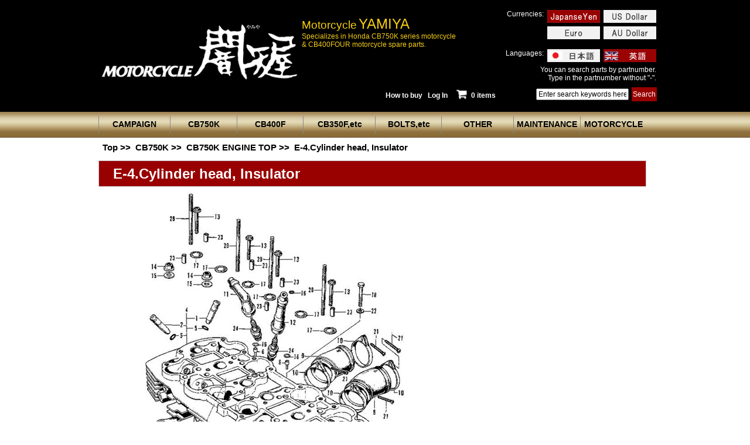

--- FILE ---
content_type: text/html; charset=UTF-8
request_url: https://www.yamiya750.com/index.php?main_page=index&cPath=246_249_51
body_size: 11405
content:
<!DOCTYPE html PUBLIC "-//W3C//DTD XHTML 1.0 Transitional//EN" "http://www.w3.org/TR/xhtml1/DTD/xhtml1-transitional.dtd">
<html xmlns="http://www.w3.org/1999/xhtml" dir="ltr" lang="en">
<head>
<meta http-equiv="Content-Type" content="text/html; charset=utf-8" />
<title>E-4.Cylinder head, Insulator : HONDA CB750 Four K-series motorcycle parts store MOTORCYCLE YAMIYA</title>
<meta name="keywords" content="OTHER CAMPAIGN MAINTENANCE CB350F,etc BOLTS,etc CB400F CB750K  E-4.Cylinder head, Insulator" />
<meta name="description" content="HONDA CB750 Four K-series motorcycle parts store MOTORCYCLE YAMIYA : E-4.Cylinder head, Insulator - OTHER CAMPAIGN MAINTENANCE CB350F,etc BOLTS,etc CB400F CB750K " />
<meta http-equiv="imagetoolbar" content="no" />
<meta name="author" content="The Zen Cart&trade; Team and others" />
<meta name="generator" content="shopping cart program by Zen Cart&trade;, http://www.zen-cart.com eCommerce" />

<base href="https://www.yamiya750.com/" />

<link rel="stylesheet" type="text/css" href="includes/templates/yamiya/css/stylesheet.css" />
<link rel="stylesheet" type="text/css" href="includes/templates/yamiya/css/stylesheet_css_buttons.css" />
<link rel="stylesheet" type="text/css" media="print" href="includes/templates/yamiya/css/print_stylesheet.css" />
<script type="text/javascript">
var addListener = function() {
  if ( window.addEventListener ) {
    return function(el, type, fn) {
      el.addEventListener(type, fn, false);
    };
  } else if ( window.attachEvent ) {
    return function(el, type, fn) {
      var f = function() {
        fn.call(el, window.event);
      };
      el.attachEvent('on'+type, f);
    };
  } else {
    return function(el, type, fn) {
      element['on'+type] = fn;
    }
  }
}();
function domReady(init) {
  /* for Mozilla */
  if (document.addEventListener) {
    document.addEventListener("DOMContentLoaded", init, false);
    return;
  }
  /* for Internet Explorer */
  /*@cc_on @*/
  /*@if (@_win32)
    document.write("<script id=__ie_onload defer><\/script>");
    var script = document.getElementById("__ie_onload");
    script.onreadystatechange = function() {
      if (this.readyState == "complete") {
        init(); // call the onload handler
      }
    };
    return;
  /*@end @*/
  /* for Safari */
  if (/WebKit/i.test(navigator.userAgent)) { // sniff
    var _timer = setInterval(function() {
      if (/loaded|complete/.test(document.readyState)) {
        init(); // call the onload handler
      }
    }, 10);
    return;
  }
  /* for other browsers */
  window.onload = init;
  return;
}
function isLinkExternal(link) {
  var r = new RegExp('^https?://(?:www.)?'
    + location.host.replace(/^www./, ''));
  return !r.test(link);
}
domReady(
  function() {
    addListener(document, 'click',
      function(e) {
        var target = (window.event) ? e.srcElement : e.target;
        while (target) {
          if (target.href) break;
          target = target.parentNode;
        }
        if (!target || !isLinkExternal(target.href))
          return true;
        var link = target.href;
        link = '/outgoing/'
          + link.replace(/:\/\//, '/')
          .replace('/^mailto:/', 'mailto/');
        pageTracker._trackPageview(link);
      }
    );
  }
);
</script>

<script type="text/javascript" src="https://www.yamiya750.com/jcarousel/lib/jquery-1.2.3.pack.js"></script>
<script type="text/javascript" src="https://www.yamiya750.com/jcarousel/lib/jquery.jcarousel.pack.js"></script>
<link rel="stylesheet" type="text/css" href="https://www.yamiya750.com/jcarousel/lib/jquery.jcarousel.css" />
<link rel="stylesheet" type="text/css" href="https://www.yamiya750.com/jcarousel/skins/tango/skin.css" />
<style type="text/css">
<!--
.jcarousel-skin-tango .jcarousel-container-horizontal {
    width: 600px;
	padding: 20px 40px;
}
.jcarousel-skin-tango .jcarousel-clip-horizontal {
    width: 100%;
	height: 120px;
}
.jcarousel-skin-tango .jcarousel-item {
    height: 120px;
}
h2.centerBoxHeading-jcarousel {
	color: #000;
	}
.centerBoxHeading-jcarousel {
	background:none;
	text-align: center;
	}
.centerBoxWrapper-jcarousel {
	border: none;
	margin: 0;
	}
-->
</style>


    <script src="sliderengine/jquery.js"></script>
    <script src="sliderengine/amazingslider.js"></script>
    <link rel="stylesheet" type="text/css" href="sliderengine/amazingslider-1.css">
    <script src="sliderengine/initslider-1.js"></script>




	<link rel="stylesheet" href="css/style.css" type="text/css" media="screen, projection"/>
	<!--[if lte IE 7]>
        <link rel="stylesheet" type="text/css" href="css/ie.css" media="screen" />
    <![endif]-->

	<script type="text/javascript" language="javascript" src="js/jquery.dropdownPlain.js"></script>
</head>

<body id="indexBody">

<div id="header_box">
<div id="header_boxl_body">
<!--bof-header logo and navigation display-->

<div id="headerWrapper">
<table style="width:100%;">
	<tr>
		<td rowspan="2">
                    <div class="header_log_c2">
<a href="https://www.yamiya750.com/"><img src="includes/templates/yamiya/images/logo2.png" alt="" width="340" height="106" /></a>                    </div>
		</td>
		<td>
<div class="headertext">
<br /><span style="font-size:160%;">Motorcycle</span> <span style="font-size:200%;">YAMIYA</span><br />Specializes in Honda CB750K series motorcycle<br />& CB400FOUR motorcycle spare parts.</div>
		</td>
		<td width="300">
<div class="headerlanguage">
	<table cellpadding="2" id="header_t">
		<tr>
			<td width="120" align="right">Currencies:</td>
			<td width="90" align="center"><a href="https://www.yamiya750.com/index.php?main_page=index&amp;cPath=246_249_51&amp;currency=JPY" style="display:block;width:100%;"><img src="includes/templates/yamiya/images/btn_yen_on.png" alt="" width="90" height="22" /></a></td>
			<td width="90" align="center"><a href="https://www.yamiya750.com/index.php?main_page=index&amp;cPath=246_249_51&amp;currency=USD" style="display:block;width:100%;"><img src="includes/templates/yamiya/images/btn_usd.png" alt="" width="90" height="22" /></a></td>
		</tr>
		<tr>
			<td></td>
			<td align="center" ><a href="https://www.yamiya750.com/index.php?main_page=index&amp;cPath=246_249_51&amp;currency=EUR" style="display:block;width:100%;"><img src="includes/templates/yamiya/images/btn_eur.png" alt="" width="90" height="22" /></a></td>
			<td align="center"><a href="https://www.yamiya750.com/index.php?main_page=index&amp;cPath=246_249_51&amp;currency=AUD" style="display:block;width:100%;"><img src="includes/templates/yamiya/images/btn_aud.png" alt="" width="90" height="22" /></a></td>
		</tr>
		<tr>
			<td colspan="3"><img src="includes/templates/template_default/images/pixel_trans.gif" alt="" width="1" height="5" /></td>
		</tr>
		<tr>
			<td width="120" align="right">Languages:</td>
			<td width="90" align="center" onclick="location.href='https://www.yamiya750.com/index.php?main_page=index&amp;cPath=246_249_51&amp;language=ja'" style="cursor:pointer;"><img src="includes/templates/yamiya/images/btn_jp.png" alt="" width="90" height="22" /></td>
			<td width="90" align="center" onclick="location.href='https://www.yamiya750.com/index.php?main_page=index&amp;cPath=246_249_51&amp;language=en'" style="cursor:pointer;"><img src="includes/templates/yamiya/images/btn_eng_on.png" alt="" width="90" height="22" /></td>
		</tr>
                <tr>
                    <td colspan="3" align="right">You can search parts by partnumber.<br />Type in the partnumber without "-".</td>
                </tr>
	</table>

</div>
<br class="clearBoth" />
		</td>
	<tr>
		<td>
<div class="headertext2">
	<a href="https://www.yamiya750.com/index.php?main_page=shippinginfo">How to buy</a>&nbsp;&nbsp;
 <a href="https://www.yamiya750.com/index.php?main_page=login">Log In</a>
&nbsp;&nbsp;
<a href="https://www.yamiya750.com/index.php?main_page=shopping_cart"><img src="includes/templates/yamiya/images/yamiya_cart.png" alt="" width="25" height="24" id="yamiya_cart" />&nbsp;0&nbsp;items</a>
&nbsp;&nbsp;
</div>
		</td>
		<td>
<div class="headerform">
	<form name="quick_find_header" action="https://www.yamiya750.com/index.php?main_page=advanced_search_result" method="get"><input type="hidden" name="main_page" value="advanced_search_result" /><input type="hidden" name="search_in_description" value="1" /><input type="text" name="keyword" size="6" maxlength="30" style="width:150px;" value="Enter search keywords here" onfocus="if (this.value == 'Enter search keywords here') this.value = '';" onblur="if (this.value == '') this.value = 'Enter search keywords here';" />&nbsp;<input type="submit" value="Search" id="headersubmit_button" />	</form>
</div>
		</td>
	</tr>
</table>



</div>
</div>
</div>

<div id="dropmenu_all">
<div id="dropmenu_box">
<ul class="dropdown">
<li class="drop_li_top" id="drop_li_123_en"><a href='index.php?main_page=index&cPath=123'><span class="li_span">CAMPAIGN</span></a></li>
<li class="drop_li_top" id="drop_li_246_en"><a href='index.php?main_page=index&cPath=246'><span class="li_span">CB750K</span></a><ul class="sub_menu">
  <li><a href='index.php?main_page=index&cPath=246_157'><p><img src="includes/templates/template_default/images/pixel_trans.gif" alt="" width="1" height="100" class="" /></p><p class="drop_img_text">CB750K BODY SET</p></a></a><ul class="sub_menu">
  <li><a href='index.php?main_page=index&cPath=246_157_270'><p><img src="includes/templates/template_default/images/pixel_trans.gif" alt="" width="1" height="100" class="" /></p><p class="drop_img_text">CB750K BODY SET</p></a></a><ul class="sub_menu">
  <li><a href='index.php?main_page=index&cPath=246_157_270_166'><p class="drop_img"><img src="category_images/166.jpg" alt="*K0 COMPLETE BODY SET" title=" *K0 COMPLETE BODY SET " width="80" height="80" />&nbsp;</p><p class="drop_img_text">*K0 COMPLETE BODY SET</p></a></li>
  <li><a href='index.php?main_page=index&cPath=246_157_270_167'><p class="drop_img"><img src="category_images/167.jpg" alt="*K1 COMPLETE BODY SET" title=" *K1 COMPLETE BODY SET " width="80" height="80" />&nbsp;</p><p class="drop_img_text">*K1 COMPLETE BODY SET</p></a></li>
</ul>
</li>
  <li><a href='index.php?main_page=index&cPath=246_157_271'><p><img src="includes/templates/template_default/images/pixel_trans.gif" alt="" width="1" height="100" class="" /></p><p class="drop_img_text">CB750K TANK & SIDE COVER SET</p></a></a><ul class="sub_menu">
  <li><a href='index.php?main_page=index&cPath=246_157_271_242'><p class="drop_img"><img src="category_images/242.jpg" alt="*K2 TANK & SIDE COVER SET" title=" *K2 TANK & SIDE COVER SET " width="80" height="80" />&nbsp;</p><p class="drop_img_text">*K2 TANK & SIDE COVER SET</p></a></li>
  <li><a href='index.php?main_page=index&cPath=246_157_271_243'><p class="drop_img"><img src="category_images/243.jpg" alt="*K3-K6 TANK & SIDE COVER SET" title=" *K3-K6 TANK & SIDE COVER SET " width="80" height="80" />&nbsp;</p><p class="drop_img_text">*K3-K6 TANK & SIDE COVER SET</p></a></li>
</ul>
</li>
</ul>
</li>
  <li><a href='index.php?main_page=index&cPath=246_21'><p><img src="includes/templates/template_default/images/pixel_trans.gif" alt="" width="1" height="100" class="" /></p><p class="drop_img_text">CB750K ENGINE GROUP</p></a></a><ul class="sub_menu">
  <li><a href='index.php?main_page=index&cPath=246_21_249'><p class="drop_img"><img src="category_images/249.jpg" alt="CB750K ENGINE TOP" title=" CB750K ENGINE TOP " width="80" height="80" /></p></a><ul class="sub_menu">
  <li><a href='index.php?main_page=index&cPath=246_21_249_49'><p class="drop_img"><img src="category_images/49.jpg" alt="E-1.Cylinder head cover" title=" E-1.Cylinder head cover " width="80" height="80" />&nbsp;</p><p class="drop_img_text">E-1.Cylinder head cover</p></a></li>
  <li><a href='index.php?main_page=index&cPath=246_21_249_120'><p class="drop_img"><img src="category_images/120.jpg" alt="E-2.Valve, Rocker arm" title=" E-2.Valve, Rocker arm " width="80" height="80" />&nbsp;</p><p class="drop_img_text">E-2.Valve, Rocker arm</p></a></li>
  <li><a href='index.php?main_page=index&cPath=246_21_249_126'><p class="drop_img"><img src="category_images/126.jpg" alt="E-3.Camshaft, Holder" title=" E-3.Camshaft, Holder " width="80" height="80" />&nbsp;</p><p class="drop_img_text">E-3.Camshaft, Holder</p></a></li>
  <li><a href='index.php?main_page=index&cPath=246_21_249_51'><p class="drop_img"><img src="category_images/51.jpg" alt="E-4.Cylinder head, Insulator" title=" E-4.Cylinder head, Insulator " width="80" height="80" />&nbsp;</p><p class="drop_img_text">E-4.Cylinder head, Insulator</p></a></li>
  <li><a href='index.php?main_page=index&cPath=246_21_249_54'><p class="drop_img"><img src="category_images/54.jpg" alt="E-5.Cylinder, Piston" title=" E-5.Cylinder, Piston " width="80" height="80" />&nbsp;</p><p class="drop_img_text">E-5.Cylinder, Piston</p></a></li>
  <li><a href='index.php?main_page=index&cPath=246_21_249_68'><p class="drop_img"><img src="category_images/68.jpg" alt="E-6.Cam chain, Tensioner" title=" E-6.Cam chain, Tensioner " width="80" height="80" />&nbsp;</p><p class="drop_img_text">E-6.Cam chain, Tensioner</p></a></li>
</ul>
</li>
  <li><a href='index.php?main_page=index&cPath=246_21_250'><p class="drop_img"><img src="category_images/250.jpg" alt="CB750K ENGINE BOTTOM" title=" CB750K ENGINE BOTTOM " width="80" height="80" /></p></a><ul class="sub_menu">
  <li><a href='index.php?main_page=index&cPath=246_21_250_55'><p class="drop_img"><img src="category_images/55.jpg" alt="E-7.Contact breaker, Spark advancer" title=" E-7.Contact breaker, Spark advancer " width="80" height="80" />&nbsp;</p><p class="drop_img_text">E-7.Contact breaker, Spark advancer</p></a></li>
  <li><a href='index.php?main_page=index&cPath=246_21_250_56'><p class="drop_img"><img src="category_images/56.jpg" alt="E-8.Clutch cover" title=" E-8.Clutch cover " width="80" height="80" />&nbsp;</p><p class="drop_img_text">E-8.Clutch cover</p></a></li>
  <li><a href='index.php?main_page=index&cPath=246_21_250_57'><p class="drop_img"><img src="category_images/57.jpg" alt="E-9.Clutch" title=" E-9.Clutch " width="80" height="80" />&nbsp;</p><p class="drop_img_text">E-9.Clutch</p></a></li>
  <li><a href='index.php?main_page=index&cPath=246_21_250_58'><p class="drop_img"><img src="category_images/58.jpg" alt="E-10.A.C.Generator, Dynamo cover" title=" E-10.A.C.Generator, Dynamo cover " width="80" height="80" />&nbsp;</p><p class="drop_img_text">E-10.A.C.Generator, Dynamo cover</p></a></li>
  <li><a href='index.php?main_page=index&cPath=246_21_250_59'><p class="drop_img"><img src="category_images/59.jpg" alt="E-11.Starting motor" title=" E-11.Starting motor " width="80" height="80" />&nbsp;</p><p class="drop_img_text">E-11.Starting motor</p></a></li>
  <li><a href='index.php?main_page=index&cPath=246_21_250_60'><p class="drop_img"><img src="category_images/60.jpg" alt="E-12.Mission cover, Rear cover" title=" E-12.Mission cover, Rear cover " width="80" height="80" />&nbsp;</p><p class="drop_img_text">E-12.Mission cover, Rear cover</p></a></li>
  <li><a href='index.php?main_page=index&cPath=246_21_250_61'><p class="drop_img"><img src="category_images/61.jpg" alt="E-13.Gear shift, Drum stopper" title=" E-13.Gear shift, Drum stopper " width="80" height="80" />&nbsp;</p><p class="drop_img_text">E-13.Gear shift, Drum stopper</p></a></li>
  <li><a href='index.php?main_page=index&cPath=246_21_250_62'><p class="drop_img"><img src="category_images/62.jpg" alt="E-14.Oil filter, Oil pan" title=" E-14.Oil filter, Oil pan " width="80" height="80" />&nbsp;</p><p class="drop_img_text">E-14.Oil filter, Oil pan</p></a></li>
  <li><a href='index.php?main_page=index&cPath=246_21_250_69'><p class="drop_img"><img src="category_images/69.jpg" alt="E-15.Oil pump" title=" E-15.Oil pump " width="80" height="80" />&nbsp;</p><p class="drop_img_text">E-15.Oil pump</p></a></li>
  <li><a href='index.php?main_page=index&cPath=246_21_250_63'><p class="drop_img"><img src="category_images/63.jpg" alt="E-16.Primary tensioner" title=" E-16.Primary tensioner " width="80" height="80" />&nbsp;</p><p class="drop_img_text">E-16.Primary tensioner</p></a></li>
  <li><a href='index.php?main_page=index&cPath=246_21_250_155'><p class="drop_img"><img src="category_images/155.jpg" alt="E-17. Crank shaft" title=" E-17. Crank shaft " width="80" height="80" />&nbsp;</p><p class="drop_img_text">E-17. Crank shaft</p></a></li>
  <li><a href='index.php?main_page=index&cPath=246_21_250_52'><p class="drop_img"><img src="category_images/52.jpg" alt="E-18.Transmission" title=" E-18.Transmission " width="80" height="80" />&nbsp;</p><p class="drop_img_text">E-18.Transmission</p></a></li>
  <li><a href='index.php?main_page=index&cPath=246_21_250_64'><p class="drop_img"><img src="category_images/64.jpg" alt="E-19.Gear shift fork, Drum" title=" E-19.Gear shift fork, Drum " width="80" height="80" />&nbsp;</p><p class="drop_img_text">E-19.Gear shift fork, Drum</p></a></li>
  <li><a href='index.php?main_page=index&cPath=246_21_250_65'><p class="drop_img"><img src="category_images/65.jpg" alt="E-20.Kick starter, Spindle" title=" E-20.Kick starter, Spindle " width="80" height="80" />&nbsp;</p><p class="drop_img_text">E-20.Kick starter, Spindle</p></a></li>
  <li><a href='index.php?main_page=index&cPath=246_21_250_53'><p class="drop_img"><img src="category_images/53.jpg" alt="E-21.Final driven shaft, sprocket" title=" E-21.Final driven shaft, sprocket " width="80" height="80" />&nbsp;</p><p class="drop_img_text">E-21.Final driven shaft, sprocket</p></a></li>
  <li><a href='index.php?main_page=index&cPath=246_21_250_66'><p class="drop_img"><img src="category_images/66.jpg" alt="E-22.Crankcase" title=" E-22.Crankcase " width="80" height="80" />&nbsp;</p><p class="drop_img_text">E-22.Crankcase</p></a></li>
  <li><a href='index.php?main_page=index&cPath=246_21_250_290'><p class="drop_img"><img src="category_images/290.jpg" alt="E-23.BOLT,WASHER (UPPER CRANKCASE)" title=" E-23.BOLT,WASHER (UPPER CRANKCASE) " width="80" height="80" />&nbsp;</p><p class="drop_img_text">E-23.BOLT,WASHER (UPPER CRANKCASE)</p></a></li>
  <li><a href='index.php?main_page=index&cPath=246_21_250_291'><p class="drop_img"><img src="category_images/291.jpg" alt="E-24.BOLT,WACHER (LOWER CRANKCASE)" title=" E-24.BOLT,WACHER (LOWER CRANKCASE) " width="80" height="80" />&nbsp;</p><p class="drop_img_text">E-24.BOLT,WACHER (LOWER CRANKCASE)</p></a></li>
</ul>
</li>
  <li><a href='index.php?main_page=index&cPath=246_21_181'><p class="drop_img"><img src="category_images/181.jpg" alt="CB750K CARBURETOR" title=" CB750K CARBURETOR " width="80" height="80" /></p></a><ul class="sub_menu">
  <li><a href='index.php?main_page=index&cPath=246_21_181_143'><p class="drop_img"><img src="category_images/143.jpg" alt="E-25.CARBURETOR (1969-1970)" title=" E-25.CARBURETOR (1969-1970) " width="80" height="80" />&nbsp;</p><p class="drop_img_text">E-25.CARBURETOR (1969-1970)</p></a></li>
  <li><a href='index.php?main_page=index&cPath=246_21_181_141'><p class="drop_img"><img src="category_images/141.jpg" alt="E-26.CARBURETOR (1971-1976)" title=" E-26.CARBURETOR (1971-1976) " width="80" height="80" />&nbsp;</p><p class="drop_img_text">E-26.CARBURETOR (1971-1976)</p></a></li>
</ul>
</li>
  <li><a href='index.php?main_page=index&cPath=246_21_67'><p><img src="includes/templates/template_default/images/pixel_trans.gif" alt="" width="1" height="100" class="" /></p><p class="drop_img_text">CB750K ENGINE MISCELLANEOUS</p></a></a></li>
</ul>
</li>
  <li><a href='index.php?main_page=index&cPath=246_251'><p><img src="includes/templates/template_default/images/pixel_trans.gif" alt="" width="1" height="100" class="" /></p><p class="drop_img_text">CB750K FRAME GROUP</p></a></a><ul class="sub_menu">
  <li><a href='index.php?main_page=index&cPath=246_251_144'><p class="drop_img"><img src="category_images/144.jpg" alt="CB750K FRONT" title=" CB750K FRONT " width="80" height="80" /></p></a><ul class="sub_menu">
  <li><a href='index.php?main_page=index&cPath=246_251_144_70'><p class="drop_img"><img src="category_images/70.jpg" alt="F-1.R/H Handle switch, Cable" title=" F-1.R/H Handle switch, Cable " width="80" height="80" />&nbsp;</p><p class="drop_img_text">F-1.R/H Handle switch, Cable</p></a></li>
  <li><a href='index.php?main_page=index&cPath=246_251_144_71'><p class="drop_img"><img src="category_images/71.jpg" alt="F-2.L/H Handle switch, Cable" title=" F-2.L/H Handle switch, Cable " width="80" height="80" />&nbsp;</p><p class="drop_img_text">F-2.L/H Handle switch, Cable</p></a></li>
  <li><a href='index.php?main_page=index&cPath=246_251_144_72'><p class="drop_img"><img src="category_images/72.jpg" alt="F-3.Handle, Top bridge" title=" F-3.Handle, Top bridge " width="80" height="80" />&nbsp;</p><p class="drop_img_text">F-3.Handle, Top bridge</p></a></li>
  <li><a href='index.php?main_page=index&cPath=246_251_144_73'><p class="drop_img"><img src="category_images/73.jpg" alt="F-4.Brake master cylinder" title=" F-4.Brake master cylinder " width="80" height="80" />&nbsp;</p><p class="drop_img_text">F-4.Brake master cylinder</p></a></li>
  <li><a href='index.php?main_page=index&cPath=246_251_144_85'><p class="drop_img"><img src="category_images/85.jpg" alt="F-5.Front brake hose" title=" F-5.Front brake hose " width="80" height="80" />&nbsp;</p><p class="drop_img_text">F-5.Front brake hose</p></a></li>
  <li><a href='index.php?main_page=index&cPath=246_251_144_77'><p class="drop_img"><img src="category_images/77.jpg" alt="F-8.Front cushion (1969-1972)" title=" F-8.Front cushion (1969-1972) " width="80" height="80" />&nbsp;</p><p class="drop_img_text">F-8.Front cushion (1969-1972)</p></a></li>
  <li><a href='index.php?main_page=index&cPath=246_251_144_149'><p class="drop_img"><img src="category_images/149.jpg" alt="F-9.Front cushion (1973-1976)" title=" F-9.Front cushion (1973-1976) " width="80" height="80" />&nbsp;</p><p class="drop_img_text">F-9.Front cushion (1973-1976)</p></a></li>
  <li><a href='index.php?main_page=index&cPath=246_251_144_78'><p class="drop_img"><img src="category_images/78.jpg" alt="F-10.Steering stem" title=" F-10.Steering stem " width="80" height="80" />&nbsp;</p><p class="drop_img_text">F-10.Steering stem</p></a></li>
  <li><a href='index.php?main_page=index&cPath=246_251_144_79'><p class="drop_img"><img src="category_images/79.jpg" alt="F-11.Front fender (1969-1972)" title=" F-11.Front fender (1969-1972) " width="80" height="80" />&nbsp;</p><p class="drop_img_text">F-11.Front  fender (1969-1972)</p></a></li>
  <li><a href='index.php?main_page=index&cPath=246_251_144_150'><p class="drop_img"><img src="category_images/150.jpg" alt="F-12.Front fender (1973-1978)" title=" F-12.Front fender (1973-1978) " width="80" height="80" />&nbsp;</p><p class="drop_img_text">F-12.Front  fender (1973-1978)</p></a></li>
</ul>
</li>
  <li><a href='index.php?main_page=index&cPath=246_251_184'><p class="drop_img"><img src="category_images/184.jpg" alt="CB750K WHEEL & BRAKE" title=" CB750K WHEEL & BRAKE " width="80" height="80" /></p></a><ul class="sub_menu">
  <li><a href='index.php?main_page=index&cPath=246_251_184_86'><p class="drop_img"><img src="category_images/86.jpg" alt="F-6.Front brake caliper, Disk" title=" F-6.Front brake caliper, Disk " width="80" height="80" />&nbsp;</p><p class="drop_img_text">F-6.Front brake caliper, Disk</p></a></li>
  <li><a href='index.php?main_page=index&cPath=246_251_184_87'><p class="drop_img"><img src="category_images/87.jpg" alt="F-7.Front wheel" title=" F-7.Front wheel " width="80" height="80" />&nbsp;</p><p class="drop_img_text">F-7.Front wheel</p></a></li>
  <li><a href='index.php?main_page=index&cPath=246_251_184_90'><p class="drop_img"><img src="category_images/90.jpg" alt="F-20.Rear wheel, Driven sprocket" title=" F-20.Rear wheel, Driven sprocket " width="80" height="80" />&nbsp;</p><p class="drop_img_text">F-20.Rear wheel, Driven sprocket</p></a></li>
</ul>
</li>
  <li><a href='index.php?main_page=index&cPath=246_251_182'><p class="drop_img"><img src="category_images/182.jpg" alt="CB750K FUEL & SEAT" title=" CB750K FUEL & SEAT " width="80" height="80" /></p></a><ul class="sub_menu">
  <li><a href='index.php?main_page=index&cPath=246_251_182_80'><p class="drop_img"><img src="category_images/80.jpg" alt="F-13.Fuel tank, Cock (1969-1972)" title=" F-13.Fuel tank, Cock (1969-1972) " width="80" height="80" />&nbsp;</p><p class="drop_img_text">F-13.Fuel tank, Cock (1969-1972)</p></a></li>
  <li><a href='index.php?main_page=index&cPath=246_251_182_156'><p class="drop_img"><img src="category_images/156.jpg" alt="F-13-1.Fuel tank, Cock (1973-1976)" title=" F-13-1.Fuel tank, Cock (1973-1976) " width="80" height="80" />&nbsp;</p><p class="drop_img_text">F-13-1.Fuel tank, Cock (1973-1976)</p></a></li>
  <li><a href='index.php?main_page=index&cPath=246_251_182_81'><p class="drop_img"><img src="category_images/81.jpg" alt="F-14.Double seat (1969-1971)" title=" F-14.Double seat (1969-1971) " width="80" height="80" />&nbsp;</p><p class="drop_img_text">F-14.Double seat (1969-1971)</p></a></li>
  <li><a href='index.php?main_page=index&cPath=246_251_182_151'><p class="drop_img"><img src="category_images/151.jpg" alt="F-15.Double seat (1972-1976)" title=" F-15.Double seat (1972-1976) " width="80" height="80" />&nbsp;</p><p class="drop_img_text">F-15.Double seat (1972-1976)</p></a></li>
  <li><a href='index.php?main_page=index&cPath=246_251_182_82'><p class="drop_img"><img src="category_images/82.jpg" alt="F-16.Air cleaner case, Element" title=" F-16.Air cleaner case, Element " width="80" height="80" />&nbsp;</p><p class="drop_img_text">F-16.Air cleaner case, Element</p></a></li>
  <li><a href='index.php?main_page=index&cPath=246_251_182_83'><p class="drop_img"><img src="category_images/83.jpg" alt="F-17.Oil tank, Battery cover" title=" F-17.Oil tank, Battery cover " width="80" height="80" />&nbsp;</p><p class="drop_img_text">F-17.Oil tank, Battery cover</p></a></li>
</ul>
</li>
  <li><a href='index.php?main_page=index&cPath=246_251_142'><p class="drop_img"><img src="category_images/142.jpg" alt="CB750K EXHAUST & REAR" title=" CB750K EXHAUST & REAR " width="80" height="80" /></p></a><ul class="sub_menu">
  <li><a href='index.php?main_page=index&cPath=246_251_142_88'><p class="drop_img"><img src="category_images/88.jpg" alt="F-18.Exhaust muffler" title=" F-18.Exhaust muffler " width="80" height="80" />&nbsp;</p><p class="drop_img_text">F-18.Exhaust muffler</p></a></li>
  <li><a href='index.php?main_page=index&cPath=246_251_142_91'><p class="drop_img"><img src="category_images/91.jpg" alt="F-19.Rear brake pedal, panel" title=" F-19.Rear brake pedal, panel " width="80" height="80" />&nbsp;</p><p class="drop_img_text">F-19.Rear brake pedal, panel</p></a></li>
  <li><a href='index.php?main_page=index&cPath=246_251_142_93'><p class="drop_img"><img src="category_images/93.jpg" alt="F-21.Rear cushion (1969-1971)" title=" F-21.Rear cushion (1969-1971) " width="80" height="80" />&nbsp;</p><p class="drop_img_text">F-21.Rear cushion (1969-1971)</p></a></li>
  <li><a href='index.php?main_page=index&cPath=246_251_142_152'><p class="drop_img"><img src="category_images/152.jpg" alt="F-22.Rear cushion (1972-1976)" title=" F-22.Rear cushion (1972-1976) " width="80" height="80" />&nbsp;</p><p class="drop_img_text">F-22.Rear cushion (1972-1976)</p></a></li>
  <li><a href='index.php?main_page=index&cPath=246_251_142_94'><p class="drop_img"><img src="category_images/94.jpg" alt="F-23.Rear fork, Chain case" title=" F-23.Rear fork, Chain case " width="80" height="80" />&nbsp;</p><p class="drop_img_text">F-23.Rear fork, Chain case</p></a></li>
  <li><a href='index.php?main_page=index&cPath=246_251_142_95'><p class="drop_img"><img src="category_images/95.jpg" alt="F-24.Rear fender" title=" F-24.Rear fender " width="80" height="80" />&nbsp;</p><p class="drop_img_text">F-24.Rear fender</p></a></li>
</ul>
</li>
  <li><a href='index.php?main_page=index&cPath=246_251_183'><p class="drop_img"><img src="category_images/183.jpg" alt="CB750K WINKER & METER & HEADLIGH" title=" CB750K WINKER & METER & HEADLIGH " width="80" height="80" /></p></a><ul class="sub_menu">
  <li><a href='index.php?main_page=index&cPath=246_251_183_98'><p class="drop_img"><img src="category_images/98.jpg" alt="F-25. Speedometer, Tachometer (1969-1972)" title=" F-25. Speedometer, Tachometer (1969-1972) " width="80" height="80" />&nbsp;</p><p class="drop_img_text">F-25. Speedometer, Tachometer (1969-1972)</p></a></li>
  <li><a href='index.php?main_page=index&cPath=246_251_183_148'><p class="drop_img"><img src="category_images/148.jpg" alt="F-25-1. Speedometer, Tachometer (1973-1976)" title=" F-25-1. Speedometer, Tachometer (1973-1976) " width="80" height="80" />&nbsp;</p><p class="drop_img_text">F-25-1. Speedometer, Tachometer (1973-1976)</p></a></li>
  <li><a href='index.php?main_page=index&cPath=246_251_183_115'><p class="drop_img"><img src="category_images/115.jpg" alt="F-26.Headlight" title=" F-26.Headlight " width="80" height="80" />&nbsp;</p><p class="drop_img_text">F-26.Headlight</p></a></li>
  <li><a href='index.php?main_page=index&cPath=246_251_183_116'><p class="drop_img"><img src="category_images/116.jpg" alt="F-30.Winker (1969-1971)" title=" F-30.Winker (1969-1971) " width="80" height="80" />&nbsp;</p><p class="drop_img_text">F-30.Winker (1969-1971)</p></a></li>
  <li><a href='index.php?main_page=index&cPath=246_251_183_147'><p class="drop_img"><img src="category_images/147.jpg" alt="F-31 Winker (1972-1976)" title=" F-31 Winker (1972-1976) " width="80" height="80" />&nbsp;</p><p class="drop_img_text">F-31 Winker (1972-1976)</p></a></li>
</ul>
</li>
  <li><a href='index.php?main_page=index&cPath=246_251_185'><p class="drop_img"><img src="category_images/185.jpg" alt="CB750K ELECTRICAL & TAILLIGHT &" title=" CB750K ELECTRICAL & TAILLIGHT & " width="80" height="80" /></p></a><ul class="sub_menu">
  <li><a href='index.php?main_page=index&cPath=246_251_185_96'><p class="drop_img"><img src="category_images/96.jpg" alt="F-33.Wire harness" title=" F-33.Wire harness " width="80" height="80" />&nbsp;</p><p class="drop_img_text">F-33.Wire harness</p></a></li>
  <li><a href='index.php?main_page=index&cPath=246_251_185_99'><p class="drop_img"><img src="category_images/99.jpg" alt="F-34.Battery" title=" F-34.Battery " width="80" height="80" />&nbsp;</p><p class="drop_img_text">F-34.Battery</p></a></li>
  <li><a href='index.php?main_page=index&cPath=246_251_185_117'><p class="drop_img"><img src="category_images/117.jpg" alt="F-38.Taillight (1969-1971)" title=" F-38.Taillight (1969-1971) " width="80" height="80" />&nbsp;</p><p class="drop_img_text">F-38.Taillight (1969-1971)</p></a></li>
  <li><a href='index.php?main_page=index&cPath=246_251_185_153'><p class="drop_img"><img src="category_images/153.jpg" alt="F-39.Taillight (1972-1978)" title=" F-39.Taillight (1972-1978) " width="80" height="80" />&nbsp;</p><p class="drop_img_text">F-39.Taillight (1972-1978)</p></a></li>
  <li><a href='index.php?main_page=index&cPath=246_251_185_113'><p class="drop_img"><img src="category_images/113.jpg" alt="F-40.Stand, Step" title=" F-40.Stand, Step " width="80" height="80" />&nbsp;</p><p class="drop_img_text">F-40.Stand, Step</p></a></li>
  <li><a href='index.php?main_page=index&cPath=246_251_185_114'><p class="drop_img"><img src="category_images/114.jpg" alt="F-41. Frame" title=" F-41. Frame " width="80" height="80" />&nbsp;</p><p class="drop_img_text">F-41. Frame</p></a></li>
</ul>
</li>
</ul>
</li>
  <li><a href='index.php?main_page=index&cPath=246_131'><p><img src="includes/templates/template_default/images/pixel_trans.gif" alt="" width="1" height="100" class="" /></p><p class="drop_img_text">CB750K TREASURE!!</p></a></a><ul class="sub_menu">
  <li><a href='index.php?main_page=index&cPath=246_131_132'><p><img src="includes/templates/template_default/images/pixel_trans.gif" alt="" width="1" height="100" class="" /></p><p class="drop_img_text">CB750K ENGINE GROUP</p></a></a><ul class="sub_menu">
  <li><a href='index.php?main_page=index&cPath=246_131_132_252'><p><img src="includes/templates/template_default/images/pixel_trans.gif" alt="" width="1" height="100" class="" /></p><p class="drop_img_text">CB750K ENGINE TOP</p></a></li>
  <li><a href='index.php?main_page=index&cPath=246_131_132_253'><p><img src="includes/templates/template_default/images/pixel_trans.gif" alt="" width="1" height="100" class="" /></p><p class="drop_img_text">CB750K ENGINE BOTTOM</p></a></li>
  <li><a href='index.php?main_page=index&cPath=246_131_132_254'><p><img src="includes/templates/template_default/images/pixel_trans.gif" alt="" width="1" height="100" class="" /></p><p class="drop_img_text">CB750K CARBURETOR</p></a></li>
</ul>
</li>
  <li><a href='index.php?main_page=index&cPath=246_131_133'><p><img src="includes/templates/template_default/images/pixel_trans.gif" alt="" width="1" height="100" class="" /></p><p class="drop_img_text">CB750K FRAME GROUP</p></a></a><ul class="sub_menu">
  <li><a href='index.php?main_page=index&cPath=246_131_133_255'><p><img src="includes/templates/template_default/images/pixel_trans.gif" alt="" width="1" height="100" class="" /></p><p class="drop_img_text">CB750K FRONT</p></a></li>
  <li><a href='index.php?main_page=index&cPath=246_131_133_256'><p><img src="includes/templates/template_default/images/pixel_trans.gif" alt="" width="1" height="100" class="" /></p><p class="drop_img_text">CB750K WHEEL & BRAKE</p></a></li>
  <li><a href='index.php?main_page=index&cPath=246_131_133_257'><p><img src="includes/templates/template_default/images/pixel_trans.gif" alt="" width="1" height="100" class="" /></p><p class="drop_img_text">CB750K FUEL & SEAT</p></a></li>
  <li><a href='index.php?main_page=index&cPath=246_131_133_258'><p><img src="includes/templates/template_default/images/pixel_trans.gif" alt="" width="1" height="100" class="" /></p><p class="drop_img_text">CB750K EXHAUST & REAR</p></a></li>
  <li><a href='index.php?main_page=index&cPath=246_131_133_259'><p><img src="includes/templates/template_default/images/pixel_trans.gif" alt="" width="1" height="100" class="" /></p><p class="drop_img_text">CB750K WINKER & METER & HEADLIGH</p></a></li>
  <li><a href='index.php?main_page=index&cPath=246_131_133_260'><p><img src="includes/templates/template_default/images/pixel_trans.gif" alt="" width="1" height="100" class="" /></p><p class="drop_img_text">CB750K ELECTRICAL &  TAIL LIGHT</p></a></li>
</ul>
</li>
  <li><a href='index.php?main_page=index&cPath=246_131_165'><p><img src="includes/templates/template_default/images/pixel_trans.gif" alt="" width="1" height="100" class="" /></p><p class="drop_img_text">CB750K OPTION PARTS</p></a></a></li>
</ul>
</li>
  <li><a href='index.php?main_page=index&cPath=246_45'><p><img src="includes/templates/template_default/images/pixel_trans.gif" alt="" width="1" height="100" class="" /></p><p class="drop_img_text">CB750K OUTLET</p></a></a><ul class="sub_menu">
  <li><a href='index.php?main_page=index&cPath=246_45_265'><p><img src="includes/templates/template_default/images/pixel_trans.gif" alt="" width="1" height="100" class="" /></p><p class="drop_img_text">CB750K ENGINE GROUP</p></a></a></li>
  <li><a href='index.php?main_page=index&cPath=246_45_266'><p><img src="includes/templates/template_default/images/pixel_trans.gif" alt="" width="1" height="100" class="" /></p><p class="drop_img_text">CB750K FRAME GROUP</p></a></a></li>
  <li><a href='index.php?main_page=index&cPath=246_45_267'><p><img src="includes/templates/template_default/images/pixel_trans.gif" alt="" width="1" height="100" class="" /></p><p class="drop_img_text">CB750K OPTION PARTS</p></a></a></li>
</ul>
</li>
  <li><a href='index.php?main_page=index&cPath=246_145'><p><img src="includes/templates/template_default/images/pixel_trans.gif" alt="" width="1" height="100" class="" /></p><p class="drop_img_text">CB750K OPTION PARTS</p></a></a></li>
  <li><a href='index.php?main_page=index&cPath=246_43'><p><img src="includes/templates/template_default/images/pixel_trans.gif" alt="" width="1" height="100" class="" /></p><p class="drop_img_text">CB750K OVERHAUL</p></a></a></li>
  <li><a href='index.php?main_page=index&cPath=246_272'><p><img src="includes/templates/template_default/images/pixel_trans.gif" alt="" width="1" height="100" class="" /></p><p class="drop_img_text">CB750K TOOLS</p></a></a></li>
</ul>
</li>
<li class="drop_li_top" id="drop_li_179_en"><a href='index.php?main_page=index&cPath=179'><span class="li_span">CB400F</span></a><ul class="sub_menu">
  <li><a href='index.php?main_page=index&cPath=179_245'><p><img src="includes/templates/template_default/images/pixel_trans.gif" alt="" width="1" height="100" class="" /></p><p class="drop_img_text">CB400F BODY SET</p></a></a></li>
  <li><a href='index.php?main_page=index&cPath=179_273'><p><img src="includes/templates/template_default/images/pixel_trans.gif" alt="" width="1" height="100" class="" /></p><p class="drop_img_text">CB400F ENGINE GROUP</p></a></a><ul class="sub_menu">
  <li><a href='index.php?main_page=index&cPath=179_273_180'><p class="drop_img"><img src="category_images/180.jpg" alt="CB400F ENGINE TOP" title=" CB400F ENGINE TOP " width="80" height="80" /></p></a><ul class="sub_menu">
  <li><a href='index.php?main_page=index&cPath=179_273_180_190'><p class="drop_img"><img src="category_images/190.jpg" alt="E-1.Cylinder head cover" title=" E-1.Cylinder head cover " width="80" height="80" />&nbsp;</p><p class="drop_img_text">E-1.Cylinder head cover</p></a></li>
  <li><a href='index.php?main_page=index&cPath=179_273_180_186'><p class="drop_img"><img src="category_images/186.jpg" alt="E-2.Cylinder head" title=" E-2.Cylinder head " width="80" height="80" />&nbsp;</p><p class="drop_img_text">E-2.Cylinder head</p></a></li>
  <li><a href='index.php?main_page=index&cPath=179_273_180_187'><p class="drop_img"><img src="category_images/187.jpg" alt="E-3.Cylinder" title=" E-3.Cylinder " width="80" height="80" />&nbsp;</p><p class="drop_img_text">E-3.Cylinder</p></a></li>
  <li><a href='index.php?main_page=index&cPath=179_273_180_188'><p class="drop_img"><img src="category_images/188.jpg" alt="E-4.Camshaft valve" title=" E-4.Camshaft valve " width="80" height="80" />&nbsp;</p><p class="drop_img_text">E-4.Camshaft valve</p></a></li>
  <li><a href='index.php?main_page=index&cPath=179_273_180_197'><p class="drop_img"><img src="category_images/197.jpg" alt="E-5.Cam chain, Tensioner" title=" E-5.Cam chain, Tensioner " width="80" height="80" />&nbsp;</p><p class="drop_img_text">E-5.Cam chain, Tensioner</p></a></li>
</ul>
</li>
  <li><a href='index.php?main_page=index&cPath=179_273_205'><p class="drop_img"><img src="category_images/205.jpg" alt="CB400F ENGINE BOTTOM" title=" CB400F ENGINE BOTTOM " width="80" height="80" /></p></a><ul class="sub_menu">
  <li><a href='index.php?main_page=index&cPath=179_273_205_198'><p class="drop_img"><img src="category_images/198.jpg" alt="E-6.Contact breaker" title=" E-6.Contact breaker " width="80" height="80" />&nbsp;</p><p class="drop_img_text">E-6.Contact breaker</p></a></li>
  <li><a href='index.php?main_page=index&cPath=179_273_205_199'><p class="drop_img"><img src="category_images/199.jpg" alt="E-7.R.Crankcase cover" title=" E-7.R.Crankcase cover " width="80" height="80" />&nbsp;</p><p class="drop_img_text">E-7.R.Crankcase cover</p></a></li>
  <li><a href='index.php?main_page=index&cPath=179_273_205_201'><p class="drop_img"><img src="category_images/201.jpg" alt="E-8.Clutch" title=" E-8.Clutch " width="80" height="80" />&nbsp;</p><p class="drop_img_text">E-8.Clutch</p></a></li>
  <li><a href='index.php?main_page=index&cPath=179_273_205_202'><p class="drop_img"><img src="category_images/202.jpg" alt="E-9.Generator" title=" E-9.Generator " width="80" height="80" />&nbsp;</p><p class="drop_img_text">E-9.Generator</p></a></li>
  <li><a href='index.php?main_page=index&cPath=179_273_205_203'><p class="drop_img"><img src="category_images/203.jpg" alt="E-10.L.Crankcase cover. Starting motor. Oil pump" title=" E-10.L.Crankcase cover. Starting motor. Oil pump " width="80" height="80" />&nbsp;</p><p class="drop_img_text">E-10.L.Crankcase cover. Starting motor. Oil pump</p></a></li>
  <li><a href='index.php?main_page=index&cPath=179_273_205_200'><p class="drop_img"><img src="category_images/200.jpg" alt="E-11.Oil pan. Oil filter" title=" E-11.Oil pan. Oil filter " width="80" height="80" />&nbsp;</p><p class="drop_img_text">E-11.Oil pan. Oil filter</p></a></li>
  <li><a href='index.php?main_page=index&cPath=179_273_205_208'><p class="drop_img"><img src="category_images/208.jpg" alt="E-12.Crankcase" title=" E-12.Crankcase " width="80" height="80" />&nbsp;</p><p class="drop_img_text">E-12.Crankcase</p></a></li>
</ul>
</li>
  <li><a href='index.php?main_page=index&cPath=179_273_206'><p class="drop_img"><img src="category_images/206.jpg" alt="CB400F CRANK SHAFT & TRANSMISSIO" title=" CB400F CRANK SHAFT & TRANSMISSIO " width="80" height="80" /></p></a><ul class="sub_menu">
  <li><a href='index.php?main_page=index&cPath=179_273_206_209'><p class="drop_img"><img src="category_images/209.jpg" alt="E-13.Piston. Crank shaft" title=" E-13.Piston. Crank shaft " width="80" height="80" />&nbsp;</p><p class="drop_img_text">E-13.Piston. Crank shaft</p></a></li>
  <li><a href='index.php?main_page=index&cPath=179_273_206_211'><p class="drop_img"><img src="category_images/211.jpg" alt="E-14.Primary shaft, Drive chain" title=" E-14.Primary shaft, Drive chain " width="80" height="80" />&nbsp;</p><p class="drop_img_text">E-14.Primary shaft, Drive chain</p></a></li>
  <li><a href='index.php?main_page=index&cPath=179_273_206_210'><p class="drop_img"><img src="category_images/210.jpg" alt="E-15.Transmission" title=" E-15.Transmission " width="80" height="80" />&nbsp;</p><p class="drop_img_text">E-15.Transmission</p></a></li>
  <li><a href='index.php?main_page=index&cPath=179_273_206_212'><p class="drop_img"><img src="category_images/212.jpg" alt="E-16.Shift drum" title=" E-16.Shift drum " width="80" height="80" />&nbsp;</p><p class="drop_img_text">E-16.Shift drum</p></a></li>
</ul>
</li>
  <li><a href='index.php?main_page=index&cPath=179_273_207'><p class="drop_img"><img src="category_images/207.jpg" alt="CB400F CARBURETOR" title=" CB400F CARBURETOR " width="80" height="80" /></p></a><ul class="sub_menu">
  <li><a href='index.php?main_page=index&cPath=179_273_207_213'><p class="drop_img"><img src="category_images/213.jpg" alt="E-17-1.Caburetor assy" title=" E-17-1.Caburetor assy " width="80" height="80" />&nbsp;</p><p class="drop_img_text">E-17-1.Caburetor assy</p></a></li>
  <li><a href='index.php?main_page=index&cPath=179_273_207_214'><p class="drop_img"><img src="category_images/214.jpg" alt="E-17-2.Caburetor sub" title=" E-17-2.Caburetor sub " width="80" height="80" />&nbsp;</p><p class="drop_img_text">E-17-2.Caburetor sub</p></a></li>
</ul>
</li>
  <li><a href='index.php?main_page=index&cPath=179_273_288'><p><img src="includes/templates/template_default/images/pixel_trans.gif" alt="" width="1" height="100" class="" /></p><p class="drop_img_text">CB400F ENGINE MISCELLANEOUS</p></a></a></li>
</ul>
</li>
  <li><a href='index.php?main_page=index&cPath=179_274'><p><img src="includes/templates/template_default/images/pixel_trans.gif" alt="" width="1" height="100" class="" /></p><p class="drop_img_text">CB400F FRAME GROUP</p></a></a><ul class="sub_menu">
  <li><a href='index.php?main_page=index&cPath=179_274_192'><p class="drop_img"><img src="category_images/192.jpg" alt="CB400F FRONT" title=" CB400F FRONT " width="80" height="80" /></p></a><ul class="sub_menu">
  <li><a href='index.php?main_page=index&cPath=179_274_192_215'><p class="drop_img"><img src="category_images/215.jpg" alt="F-1.Headlight" title=" F-1.Headlight " width="80" height="80" />&nbsp;</p><p class="drop_img_text">F-1.Headlight</p></a></li>
  <li><a href='index.php?main_page=index&cPath=179_274_192_216'><p class="drop_img"><img src="category_images/216.jpg" alt="F-2.Meter. Combination pilot" title=" F-2.Meter. Combination pilot " width="80" height="80" />&nbsp;</p><p class="drop_img_text">F-2.Meter. Combination pilot</p></a></li>
  <li><a href='index.php?main_page=index&cPath=179_274_192_217'><p class="drop_img"><img src="category_images/217.jpg" alt="F-3.Handle lever. Switch, Cable" title=" F-3.Handle lever. Switch, Cable " width="80" height="80" />&nbsp;</p><p class="drop_img_text">F-3.Handle lever. Switch, Cable</p></a></li>
  <li><a href='index.php?main_page=index&cPath=179_274_192_218'><p class="drop_img"><img src="category_images/218.jpg" alt="F-4.Steering stem. Handle. Top bridge" title=" F-4.Steering stem. Handle. Top bridge " width="80" height="80" />&nbsp;</p><p class="drop_img_text">F-4.Steering stem. Handle. Top bridge</p></a></li>
  <li><a href='index.php?main_page=index&cPath=179_274_192_219'><p class="drop_img"><img src="category_images/219.jpg" alt="F-5.Master cylinder. Brake hose" title=" F-5.Master cylinder. Brake hose " width="80" height="80" />&nbsp;</p><p class="drop_img_text">F-5.Master cylinder. Brake hose</p></a></li>
  <li><a href='index.php?main_page=index&cPath=179_274_192_220'><p class="drop_img"><img src="category_images/220.jpg" alt="F-6.Front fender" title=" F-6.Front fender " width="80" height="80" />&nbsp;</p><p class="drop_img_text">F-6.Front  fender</p></a></li>
  <li><a href='index.php?main_page=index&cPath=179_274_192_221'><p class="drop_img"><img src="category_images/221.jpg" alt="F-7.Front fork" title=" F-7.Front fork " width="80" height="80" />&nbsp;</p><p class="drop_img_text">F-7.Front fork</p></a></li>
</ul>
</li>
  <li><a href='index.php?main_page=index&cPath=179_274_193'><p class="drop_img"><img src="category_images/193.jpg" alt="CB400F WHEEL & BRAKE" title=" CB400F WHEEL & BRAKE " width="80" height="80" /></p></a><ul class="sub_menu">
  <li><a href='index.php?main_page=index&cPath=179_274_193_222'><p class="drop_img"><img src="category_images/222.jpg" alt="F-8.Front brake caliper" title=" F-8.Front brake caliper " width="80" height="80" />&nbsp;</p><p class="drop_img_text">F-8.Front brake caliper</p></a></li>
  <li><a href='index.php?main_page=index&cPath=179_274_193_223'><p class="drop_img"><img src="category_images/223.jpg" alt="F-9.Front wheel. Disk" title=" F-9.Front wheel. Disk " width="80" height="80" />&nbsp;</p><p class="drop_img_text">F-9.Front wheel. Disk</p></a></li>
  <li><a href='index.php?main_page=index&cPath=179_274_193_224'><p class="drop_img"><img src="category_images/224.jpg" alt="F-10.Rear brake panel" title=" F-10.Rear brake panel " width="80" height="80" />&nbsp;</p><p class="drop_img_text">F-10.Rear brake panel</p></a></li>
  <li><a href='index.php?main_page=index&cPath=179_274_193_225'><p class="drop_img"><img src="category_images/225.jpg" alt="F-11.Rear wheel" title=" F-11.Rear wheel " width="80" height="80" />&nbsp;</p><p class="drop_img_text">F-11.Rear wheel</p></a></li>
</ul>
</li>
  <li><a href='index.php?main_page=index&cPath=179_274_194'><p class="drop_img"><img src="category_images/194.jpg" alt="CB400F FUEL & SEAT & BATTERY" title=" CB400F FUEL & SEAT & BATTERY " width="80" height="80" /></p></a><ul class="sub_menu">
  <li><a href='index.php?main_page=index&cPath=179_274_194_226'><p class="drop_img"><img src="category_images/226.jpg" alt="F-12.Fuel tank" title=" F-12.Fuel tank " width="80" height="80" />&nbsp;</p><p class="drop_img_text">F-12.Fuel tank</p></a></li>
  <li><a href='index.php?main_page=index&cPath=179_274_194_227'><p class="drop_img"><img src="category_images/227.jpg" alt="F-13.Seat" title=" F-13.Seat " width="80" height="80" />&nbsp;</p><p class="drop_img_text">F-13.Seat</p></a></li>
  <li><a href='index.php?main_page=index&cPath=179_274_194_228'><p class="drop_img"><img src="category_images/228.jpg" alt="F-14.Side cover. Tool" title=" F-14.Side cover. Tool " width="80" height="80" />&nbsp;</p><p class="drop_img_text">F-14.Side cover. Tool</p></a></li>
  <li><a href='index.php?main_page=index&cPath=179_274_194_229'><p class="drop_img"><img src="category_images/229.jpg" alt="F-15.Air cleaner" title=" F-15.Air cleaner " width="80" height="80" />&nbsp;</p><p class="drop_img_text">F-15.Air cleaner</p></a></li>
  <li><a href='index.php?main_page=index&cPath=179_274_194_230'><p class="drop_img"><img src="category_images/230.jpg" alt="F-16.Battery. Regulator" title=" F-16.Battery. Regulator " width="80" height="80" />&nbsp;</p><p class="drop_img_text">F-16.Battery. Regulator</p></a></li>
</ul>
</li>
  <li><a href='index.php?main_page=index&cPath=179_274_195'><p class="drop_img"><img src="category_images/195.jpg" alt="CB400F EXHAUST & REAR" title=" CB400F EXHAUST & REAR " width="80" height="80" /></p></a><ul class="sub_menu">
  <li><a href='index.php?main_page=index&cPath=179_274_195_231'><p class="drop_img"><img src="category_images/231.jpg" alt="F-17.Exhaust muffler" title=" F-17.Exhaust muffler " width="80" height="80" />&nbsp;</p><p class="drop_img_text">F-17.Exhaust muffler</p></a></li>
  <li><a href='index.php?main_page=index&cPath=179_274_195_232'><p class="drop_img"><img src="category_images/232.jpg" alt="F-18.Change pedal. Brake pedal" title=" F-18.Change pedal. Brake pedal " width="80" height="80" />&nbsp;</p><p class="drop_img_text">F-18.Change pedal. Brake pedal</p></a></li>
  <li><a href='index.php?main_page=index&cPath=179_274_195_233'><p class="drop_img"><img src="category_images/233.jpg" alt="F-19.Main Step" title=" F-19.Main Step " width="80" height="80" />&nbsp;</p><p class="drop_img_text">F-19.Main Step</p></a></li>
  <li><a href='index.php?main_page=index&cPath=179_274_195_234'><p class="drop_img"><img src="category_images/234.jpg" alt="F-20.Stand. Pillion step" title=" F-20.Stand. Pillion step " width="80" height="80" />&nbsp;</p><p class="drop_img_text">F-20.Stand. Pillion step</p></a></li>
  <li><a href='index.php?main_page=index&cPath=179_274_195_235'><p class="drop_img"><img src="category_images/235.jpg" alt="F-21.Rear fork, Chain case" title=" F-21.Rear fork, Chain case " width="80" height="80" />&nbsp;</p><p class="drop_img_text">F-21.Rear fork, Chain case</p></a></li>
  <li><a href='index.php?main_page=index&cPath=179_274_195_236'><p class="drop_img"><img src="category_images/236.jpg" alt="F-22.Rear cushion" title=" F-22.Rear cushion " width="80" height="80" />&nbsp;</p><p class="drop_img_text">F-22.Rear cushion</p></a></li>
</ul>
</li>
  <li><a href='index.php?main_page=index&cPath=179_274_196'><p class="drop_img"><img src="category_images/196.jpg" alt="CB400F REAR FENDER & WINKER & TAILLIGHT" title=" CB400F REAR FENDER & WINKER & TAILLIGHT " width="80" height="80" /></p></a><ul class="sub_menu">
  <li><a href='index.php?main_page=index&cPath=179_274_196_237'><p class="drop_img"><img src="category_images/237.jpg" alt="F-23.Rear fender" title=" F-23.Rear fender " width="80" height="80" />&nbsp;</p><p class="drop_img_text">F-23.Rear fender</p></a></li>
  <li><a href='index.php?main_page=index&cPath=179_274_196_238'><p class="drop_img"><img src="category_images/238.jpg" alt="F-24.Winker" title=" F-24.Winker " width="80" height="80" />&nbsp;</p><p class="drop_img_text">F-24.Winker</p></a></li>
  <li><a href='index.php?main_page=index&cPath=179_274_196_239'><p class="drop_img"><img src="category_images/239.jpg" alt="F-25.Taillight" title=" F-25.Taillight " width="80" height="80" />&nbsp;</p><p class="drop_img_text">F-25.Taillight</p></a></li>
</ul>
</li>
  <li><a href='index.php?main_page=index&cPath=179_274_204'><p class="drop_img"><img src="category_images/204.jpg" alt="CB400F ELECTRICAL & FRAME" title=" CB400F ELECTRICAL & FRAME " width="80" height="80" /></p></a><ul class="sub_menu">
  <li><a href='index.php?main_page=index&cPath=179_274_204_240'><p class="drop_img"><img src="category_images/240.jpg" alt="F-26.Wire harness" title=" F-26.Wire harness " width="80" height="80" />&nbsp;</p><p class="drop_img_text">F-26.Wire harness</p></a></li>
  <li><a href='index.php?main_page=index&cPath=179_274_204_241'><p class="drop_img"><img src="category_images/241.jpg" alt="F-27.Frame body" title=" F-27.Frame body " width="80" height="80" />&nbsp;</p><p class="drop_img_text">F-27.Frame body</p></a></li>
</ul>
</li>
</ul>
</li>
  <li><a href='index.php?main_page=index&cPath=179_278'><p><img src="includes/templates/template_default/images/pixel_trans.gif" alt="" width="1" height="100" class="" /></p><p class="drop_img_text">CB400F TREASURE!!</p></a></a></li>
  <li><a href='index.php?main_page=index&cPath=179_280'><p><img src="includes/templates/template_default/images/pixel_trans.gif" alt="" width="1" height="100" class="" /></p><p class="drop_img_text">CB400F OUTLET</p></a></a></li>
  <li><a href='index.php?main_page=index&cPath=179_281'><p><img src="includes/templates/template_default/images/pixel_trans.gif" alt="" width="1" height="100" class="" /></p><p class="drop_img_text">CB400F OPTION PARTS</p></a></a></li>
  <li><a href='index.php?main_page=index&cPath=179_289'><p><img src="includes/templates/template_default/images/pixel_trans.gif" alt="" width="1" height="100" class="" /></p><p class="drop_img_text">CB400F OVERHAUL</p></a></a></li>
  <li><a href='index.php?main_page=index&cPath=179_284'><p><img src="includes/templates/template_default/images/pixel_trans.gif" alt="" width="1" height="100" class="" /></p><p class="drop_img_text">CB400F TOOLS</p></a></a></li>
</ul>
</li>
<li class="drop_li_top" id="drop_li_146_en"><a href='index.php?main_page=index&cPath=146'><span class="li_span">CB350F,etc</span></a><ul class="sub_menu">
  <li><a href='index.php?main_page=index&cPath=146_296'><p><img src="includes/templates/template_default/images/pixel_trans.gif" alt="" width="1" height="100" class="" /></p><p class="drop_img_text">CB350F</p></a></a><ul class="sub_menu">
  <li><a href='index.php?main_page=index&cPath=146_296_298'><p><img src="includes/templates/template_default/images/pixel_trans.gif" alt="" width="1" height="100" class="" /></p><p class="drop_img_text">CB350F ENGINE GROUP</p></a></a><ul class="sub_menu">
  <li><a href='index.php?main_page=index&cPath=146_296_298_308'><p><img src="includes/templates/template_default/images/pixel_trans.gif" alt="" width="1" height="100" class="" /></p><p class="drop_img_text">E-1.Cylinder head cover</p></a></li>
  <li><a href='index.php?main_page=index&cPath=146_296_298_309'><p><img src="includes/templates/template_default/images/pixel_trans.gif" alt="" width="1" height="100" class="" /></p><p class="drop_img_text">E-2.Cylinder head</p></a></li>
  <li><a href='index.php?main_page=index&cPath=146_296_298_310'><p><img src="includes/templates/template_default/images/pixel_trans.gif" alt="" width="1" height="100" class="" /></p><p class="drop_img_text">E-3.Camshaft valve</p></a></li>
  <li><a href='index.php?main_page=index&cPath=146_296_298_311'><p><img src="includes/templates/template_default/images/pixel_trans.gif" alt="" width="1" height="100" class="" /></p><p class="drop_img_text">E-4.Cylinder, Piston</p></a></li>
  <li><a href='index.php?main_page=index&cPath=146_296_298_312'><p><img src="includes/templates/template_default/images/pixel_trans.gif" alt="" width="1" height="100" class="" /></p><p class="drop_img_text">E-5.Cam chain, Tensioner</p></a></li>
  <li><a href='index.php?main_page=index&cPath=146_296_298_300'><p><img src="includes/templates/template_default/images/pixel_trans.gif" alt="" width="1" height="100" class="" /></p><p class="drop_img_text">E-6.Oil filter, Oil pan</p></a></li>
  <li><a href='index.php?main_page=index&cPath=146_296_298_315'><p><img src="includes/templates/template_default/images/pixel_trans.gif" alt="" width="1" height="100" class="" /></p><p class="drop_img_text">E-7.Contact breaker, Advancer</p></a></li>
  <li><a href='index.php?main_page=index&cPath=146_296_298_301'><p><img src="includes/templates/template_default/images/pixel_trans.gif" alt="" width="1" height="100" class="" /></p><p class="drop_img_text">E-8.Right Crankcase Cover, Clutch Lever</p></a></li>
  <li><a href='index.php?main_page=index&cPath=146_296_298_316'><p><img src="includes/templates/template_default/images/pixel_trans.gif" alt="" width="1" height="100" class="" /></p><p class="drop_img_text">E-9.Clutch</p></a></li>
  <li><a href='index.php?main_page=index&cPath=146_296_298_317'><p><img src="includes/templates/template_default/images/pixel_trans.gif" alt="" width="1" height="100" class="" /></p><p class="drop_img_text">E-10.Kick starter, Spindle</p></a></li>
  <li><a href='index.php?main_page=index&cPath=146_296_298_318'><p><img src="includes/templates/template_default/images/pixel_trans.gif" alt="" width="1" height="100" class="" /></p><p class="drop_img_text">E-11.A.C.Generator</p></a></li>
  <li><a href='index.php?main_page=index&cPath=146_296_298_302'><p><img src="includes/templates/template_default/images/pixel_trans.gif" alt="" width="1" height="100" class="" /></p><p class="drop_img_text">E-12.Left Crankcase Cover, Oil Pump</p></a></li>
  <li><a href='index.php?main_page=index&cPath=146_296_298_319'><p><img src="includes/templates/template_default/images/pixel_trans.gif" alt="" width="1" height="100" class="" /></p><p class="drop_img_text">E-13.Starting motor</p></a></li>
  <li><a href='index.php?main_page=index&cPath=146_296_298_320'><p><img src="includes/templates/template_default/images/pixel_trans.gif" alt="" width="1" height="100" class="" /></p><p class="drop_img_text">E-14. Crank shaft</p></a></li>
  <li><a href='index.php?main_page=index&cPath=146_296_298_321'><p><img src="includes/templates/template_default/images/pixel_trans.gif" alt="" width="1" height="100" class="" /></p><p class="drop_img_text">E-15.Primary shaft, Chain</p></a></li>
  <li><a href='index.php?main_page=index&cPath=146_296_298_322'><p><img src="includes/templates/template_default/images/pixel_trans.gif" alt="" width="1" height="100" class="" /></p><p class="drop_img_text">E-16.Transmission</p></a></li>
  <li><a href='index.php?main_page=index&cPath=146_296_298_323'><p><img src="includes/templates/template_default/images/pixel_trans.gif" alt="" width="1" height="100" class="" /></p><p class="drop_img_text">E-17.Gear shift drum</p></a></li>
  <li><a href='index.php?main_page=index&cPath=146_296_298_303'><p><img src="includes/templates/template_default/images/pixel_trans.gif" alt="" width="1" height="100" class="" /></p><p class="drop_img_text">E-18.Crankcase</p></a></li>
  <li><a href='index.php?main_page=index&cPath=146_296_298_324'><p><img src="includes/templates/template_default/images/pixel_trans.gif" alt="" width="1" height="100" class="" /></p><p class="drop_img_text">E-19. Carburetor</p></a></li>
</ul>
</li>
  <li><a href='index.php?main_page=index&cPath=146_296_299'><p><img src="includes/templates/template_default/images/pixel_trans.gif" alt="" width="1" height="100" class="" /></p><p class="drop_img_text">CB350F FRAME GROUP</p></a></a><ul class="sub_menu">
  <li><a href='index.php?main_page=index&cPath=146_296_299_306'><p><img src="includes/templates/template_default/images/pixel_trans.gif" alt="" width="1" height="100" class="" /></p><p class="drop_img_text">F-1.R/H Handle Switch, Cable</p></a></li>
  <li><a href='index.php?main_page=index&cPath=146_296_299_307'><p><img src="includes/templates/template_default/images/pixel_trans.gif" alt="" width="1" height="100" class="" /></p><p class="drop_img_text">F-2.L/H Handle Switch, Cable</p></a></li>
  <li><a href='index.php?main_page=index&cPath=146_296_299_325'><p><img src="includes/templates/template_default/images/pixel_trans.gif" alt="" width="1" height="100" class="" /></p><p class="drop_img_text">F-3.Handle, Top bridge</p></a></li>
  <li><a href='index.php?main_page=index&cPath=146_296_299_326'><p><img src="includes/templates/template_default/images/pixel_trans.gif" alt="" width="1" height="100" class="" /></p><p class="drop_img_text">F-4.Brake master cylinder</p></a></li>
  <li><a href='index.php?main_page=index&cPath=146_296_299_327'><p><img src="includes/templates/template_default/images/pixel_trans.gif" alt="" width="1" height="100" class="" /></p><p class="drop_img_text">F-5.Front brake hose</p></a></li>
  <li><a href='index.php?main_page=index&cPath=146_296_299_328'><p><img src="includes/templates/template_default/images/pixel_trans.gif" alt="" width="1" height="100" class="" /></p><p class="drop_img_text">F-6.Front brake caliper, Disk</p></a></li>
  <li><a href='index.php?main_page=index&cPath=146_296_299_329'><p><img src="includes/templates/template_default/images/pixel_trans.gif" alt="" width="1" height="100" class="" /></p><p class="drop_img_text">F-7.Front wheel</p></a></li>
  <li><a href='index.php?main_page=index&cPath=146_296_299_330'><p><img src="includes/templates/template_default/images/pixel_trans.gif" alt="" width="1" height="100" class="" /></p><p class="drop_img_text">F-8.Front cushion</p></a></li>
  <li><a href='index.php?main_page=index&cPath=146_296_299_331'><p><img src="includes/templates/template_default/images/pixel_trans.gif" alt="" width="1" height="100" class="" /></p><p class="drop_img_text">F-9.Front fender</p></a></li>
  <li><a href='index.php?main_page=index&cPath=146_296_299_332'><p><img src="includes/templates/template_default/images/pixel_trans.gif" alt="" width="1" height="100" class="" /></p><p class="drop_img_text">F-10.Steering stem</p></a></li>
  <li><a href='index.php?main_page=index&cPath=146_296_299_333'><p><img src="includes/templates/template_default/images/pixel_trans.gif" alt="" width="1" height="100" class="" /></p><p class="drop_img_text">F-11.Fuel tank, Cock</p></a></li>
  <li><a href='index.php?main_page=index&cPath=146_296_299_334'><p><img src="includes/templates/template_default/images/pixel_trans.gif" alt="" width="1" height="100" class="" /></p><p class="drop_img_text">F-12.Double seat</p></a></li>
  <li><a href='index.php?main_page=index&cPath=146_296_299_335'><p><img src="includes/templates/template_default/images/pixel_trans.gif" alt="" width="1" height="100" class="" /></p><p class="drop_img_text">F-13.Side cover, Tool tray</p></a></li>
  <li><a href='index.php?main_page=index&cPath=146_296_299_361'><p><img src="includes/templates/template_default/images/pixel_trans.gif" alt="" width="1" height="100" class="" /></p><p class="drop_img_text">F-14.Air cleaner</p></a></li>
  <li><a href='index.php?main_page=index&cPath=146_296_299_304'><p><img src="includes/templates/template_default/images/pixel_trans.gif" alt="" width="1" height="100" class="" /></p><p class="drop_img_text">F-15.Exhaust muffler</p></a></li>
  <li><a href='index.php?main_page=index&cPath=146_296_299_336'><p><img src="includes/templates/template_default/images/pixel_trans.gif" alt="" width="1" height="100" class="" /></p><p class="drop_img_text">F-16.Rear brake pedal, panel</p></a></li>
  <li><a href='index.php?main_page=index&cPath=146_296_299_337'><p><img src="includes/templates/template_default/images/pixel_trans.gif" alt="" width="1" height="100" class="" /></p><p class="drop_img_text">F-17.Rear wheel</p></a></li>
  <li><a href='index.php?main_page=index&cPath=146_296_299_338'><p><img src="includes/templates/template_default/images/pixel_trans.gif" alt="" width="1" height="100" class="" /></p><p class="drop_img_text">F-18.Rear cushion</p></a></li>
  <li><a href='index.php?main_page=index&cPath=146_296_299_339'><p><img src="includes/templates/template_default/images/pixel_trans.gif" alt="" width="1" height="100" class="" /></p><p class="drop_img_text">F-19.Chain case, Rear fork</p></a></li>
  <li><a href='index.php?main_page=index&cPath=146_296_299_340'><p><img src="includes/templates/template_default/images/pixel_trans.gif" alt="" width="1" height="100" class="" /></p><p class="drop_img_text">F-20.Rear fender</p></a></li>
  <li><a href='index.php?main_page=index&cPath=146_296_299_341'><p><img src="includes/templates/template_default/images/pixel_trans.gif" alt="" width="1" height="100" class="" /></p><p class="drop_img_text">F-21. Speedometer, Tachometer</p></a></li>
  <li><a href='index.php?main_page=index&cPath=146_296_299_342'><p><img src="includes/templates/template_default/images/pixel_trans.gif" alt="" width="1" height="100" class="" /></p><p class="drop_img_text">F-22.Headlight, Case</p></a></li>
  <li><a href='index.php?main_page=index&cPath=146_296_299_343'><p><img src="includes/templates/template_default/images/pixel_trans.gif" alt="" width="1" height="100" class="" /></p><p class="drop_img_text">F-23.Winker</p></a></li>
  <li><a href='index.php?main_page=index&cPath=146_296_299_344'><p><img src="includes/templates/template_default/images/pixel_trans.gif" alt="" width="1" height="100" class="" /></p><p class="drop_img_text">F-24.Taillight</p></a></li>
  <li><a href='index.php?main_page=index&cPath=146_296_299_345'><p><img src="includes/templates/template_default/images/pixel_trans.gif" alt="" width="1" height="100" class="" /></p><p class="drop_img_text">F-25.Battery, Electric</p></a></li>
  <li><a href='index.php?main_page=index&cPath=146_296_299_305'><p><img src="includes/templates/template_default/images/pixel_trans.gif" alt="" width="1" height="100" class="" /></p><p class="drop_img_text">F-26.Wire harness</p></a></li>
  <li><a href='index.php?main_page=index&cPath=146_296_299_346'><p><img src="includes/templates/template_default/images/pixel_trans.gif" alt="" width="1" height="100" class="" /></p><p class="drop_img_text">F-27.Main stand, Step</p></a></li>
  <li><a href='index.php?main_page=index&cPath=146_296_299_347'><p><img src="includes/templates/template_default/images/pixel_trans.gif" alt="" width="1" height="100" class="" /></p><p class="drop_img_text">F-28. Frame body</p></a></li>
  <li><a href='index.php?main_page=index&cPath=146_296_299_348'><p><img src="includes/templates/template_default/images/pixel_trans.gif" alt="" width="1" height="100" class="" /></p><p class="drop_img_text">F-29.Kick pedal, Change pedal</p></a></li>
  <li><a href='index.php?main_page=index&cPath=146_296_299_349'><p><img src="includes/templates/template_default/images/pixel_trans.gif" alt="" width="1" height="100" class="" /></p><p class="drop_img_text">F-30.Tool</p></a></li>
</ul>
</li>
</ul>
</li>
  <li><a href='index.php?main_page=index&cPath=146_297'><p><img src="includes/templates/template_default/images/pixel_trans.gif" alt="" width="1" height="100" class="" /></p><p class="drop_img_text">OTHERS</p></a></a></li>
  <li><a href='index.php?main_page=index&cPath=146_362'><p><img src="includes/templates/template_default/images/pixel_trans.gif" alt="" width="1" height="100" class="" /></p><p class="drop_img_text">CB400F TREASURE!!</p></a></a></li>
</ul>
</li>
<li class="drop_li_top" id="drop_li_158_en"><a href='index.php?main_page=index&cPath=158'><span class="li_span">BOLTS,etc</span></a><ul class="sub_menu">
  <li><a href='index.php?main_page=index&cPath=158_162'><p class="drop_img"><img src="category_images/162.jpg" alt="BOLTS" title=" BOLTS " width="80" height="80" /></p></a><ul class="sub_menu">
  <li><a href='index.php?main_page=index&cPath=158_162_163'><p class="drop_img"><img src="category_images/163.jpg" alt="HEX BOLTS" title=" HEX BOLTS " width="80" height="80" /></p></a><ul class="sub_menu">
  <li><a href='index.php?main_page=index&cPath=158_162_163_173'><p><img src="includes/templates/template_default/images/pixel_trans.gif" alt="" width="1" height="100" class="" /></p><p class="drop_img_text">HEX BOLT  5MM</p></a></li>
  <li><a href='index.php?main_page=index&cPath=158_162_163_172'><p><img src="includes/templates/template_default/images/pixel_trans.gif" alt="" width="1" height="100" class="" /></p><p class="drop_img_text">HEX BOLT  6MM</p></a></li>
  <li><a href='index.php?main_page=index&cPath=158_162_163_174'><p><img src="includes/templates/template_default/images/pixel_trans.gif" alt="" width="1" height="100" class="" /></p><p class="drop_img_text">HEX BOLT  8MM</p></a></li>
  <li><a href='index.php?main_page=index&cPath=158_162_163_175'><p><img src="includes/templates/template_default/images/pixel_trans.gif" alt="" width="1" height="100" class="" /></p><p class="drop_img_text">HEX BOLT  10MM</p></a></li>
</ul>
</li>
  <li><a href='index.php?main_page=index&cPath=158_162_164'><p class="drop_img"><img src="category_images/164.jpg" alt="PAN SCREWS" title=" PAN SCREWS " width="80" height="80" /></p></a><ul class="sub_menu">
  <li><a href='index.php?main_page=index&cPath=158_162_164_177'><p><img src="includes/templates/template_default/images/pixel_trans.gif" alt="" width="1" height="100" class="" /></p><p class="drop_img_text">PAN SCREW  4MM</p></a></li>
  <li><a href='index.php?main_page=index&cPath=158_162_164_176'><p><img src="includes/templates/template_default/images/pixel_trans.gif" alt="" width="1" height="100" class="" /></p><p class="drop_img_text">PAN SCREW  5MM</p></a></li>
  <li><a href='index.php?main_page=index&cPath=158_162_164_178'><p><img src="includes/templates/template_default/images/pixel_trans.gif" alt="" width="1" height="100" class="" /></p><p class="drop_img_text">PAN SCREW  6MM</p></a></li>
</ul>
</li>
  <li><a href='index.php?main_page=index&cPath=158_162_285'><p class="drop_img"><img src="category_images/285.jpg" alt="FLANGE BOLTS" title=" FLANGE BOLTS " width="80" height="80" /></p></a><ul class="sub_menu">
  <li><a href='index.php?main_page=index&cPath=158_162_285_286'><p><img src="includes/templates/template_default/images/pixel_trans.gif" alt="" width="1" height="100" class="" /></p><p class="drop_img_text">FLANGE BOLT 6MM</p></a></li>
  <li><a href='index.php?main_page=index&cPath=158_162_285_287'><p><img src="includes/templates/template_default/images/pixel_trans.gif" alt="" width="1" height="100" class="" /></p><p class="drop_img_text">FLANGE BOLT 10MM</p></a></li>
</ul>
</li>
  <li><a href='index.php?main_page=index&cPath=158_162_369'><p><img src="includes/templates/template_default/images/pixel_trans.gif" alt="" width="1" height="100" class="" /></p><p class="drop_img_text">FLAT SCREW</p></a></a></li>
</ul>
</li>
  <li><a href='index.php?main_page=index&cPath=158_159'><p class="drop_img"><img src="category_images/159.jpg" alt="NUTS" title=" NUTS " width="80" height="80" /></p></a></li>
  <li><a href='index.php?main_page=index&cPath=158_161'><p class="drop_img"><img src="category_images/161.jpg" alt="WASHERS" title=" WASHERS " width="80" height="80" /></p></a></li>
  <li><a href='index.php?main_page=index&cPath=158_283'><p><img src="includes/templates/template_default/images/pixel_trans.gif" alt="" width="1" height="100" class="" /></p><p class="drop_img_text">BOLT SET</p></a></a></li>
</ul>
</li>
<li class="drop_li_top" id="drop_li_41_en"><a href='index.php?main_page=index&cPath=41'><span class="li_span">OTHER</span></a><ul class="sub_menu">
  <li><a href='index.php?main_page=index&cPath=41_42'><p><img src="includes/templates/template_default/images/pixel_trans.gif" alt="" width="1" height="100" class="" /></p><p class="drop_img_text">STICKERS(CAUTION)</p></a></a><ul class="sub_menu">
  <li><a href='index.php?main_page=index&cPath=41_42_313'><p><img src="includes/templates/template_default/images/pixel_trans.gif" alt="" width="1" height="100" class="" /></p><p class="drop_img_text">CAUTION STICKERS</p></a></a><ul class="sub_menu">
  <li><a href='index.php?main_page=index&cPath=41_42_313_135'><p><img src="includes/templates/template_default/images/pixel_trans.gif" alt="" width="1" height="100" class="" /></p><p class="drop_img_text">JAPANESE</p></a></li>
  <li><a href='index.php?main_page=index&cPath=41_42_313_136'><p><img src="includes/templates/template_default/images/pixel_trans.gif" alt="" width="1" height="100" class="" /></p><p class="drop_img_text">ENGLISH</p></a></li>
</ul>
</li>
  <li><a href='index.php?main_page=index&cPath=41_42_314'><p><img src="includes/templates/template_default/images/pixel_trans.gif" alt="" width="1" height="100" class="" /></p><p class="drop_img_text">STICKERS</p></a></a></li>
</ul>
</li>
  <li><a href='index.php?main_page=index&cPath=41_352'><p><img src="includes/templates/template_default/images/pixel_trans.gif" alt="" width="1" height="100" class="" /></p><p class="drop_img_text">ACCESSORIES</p></a></a><ul class="sub_menu">
  <li><a href='index.php?main_page=index&cPath=41_352_110'><p><img src="includes/templates/template_default/images/pixel_trans.gif" alt="" width="1" height="100" class="" /></p><p class="drop_img_text">KEYCHAINS</p></a></a></li>
  <li><a href='index.php?main_page=index&cPath=41_352_125'><p><img src="includes/templates/template_default/images/pixel_trans.gif" alt="" width="1" height="100" class="" /></p><p class="drop_img_text">EMBLEMS</p></a></a></li>
  <li><a href='index.php?main_page=index&cPath=41_352_112'><p><img src="includes/templates/template_default/images/pixel_trans.gif" alt="" width="1" height="100" class="" /></p><p class="drop_img_text">COLLECTIBLES</p></a></a></li>
</ul>
</li>
  <li><a href='index.php?main_page=index&cPath=41_354'><p><img src="includes/templates/template_default/images/pixel_trans.gif" alt="" width="1" height="100" class="" /></p><p class="drop_img_text">FASHION</p></a></a><ul class="sub_menu">
  <li><a href='index.php?main_page=index&cPath=41_354_355'><p><img src="includes/templates/template_default/images/pixel_trans.gif" alt="" width="1" height="100" class="" /></p><p class="drop_img_text">CLOTHES</p></a></a></li>
  <li><a href='index.php?main_page=index&cPath=41_354_356'><p><img src="includes/templates/template_default/images/pixel_trans.gif" alt="" width="1" height="100" class="" /></p><p class="drop_img_text">ACCESSORIES</p></a></a></li>
  <li><a href='index.php?main_page=index&cPath=41_354_357'><p><img src="includes/templates/template_default/images/pixel_trans.gif" alt="" width="1" height="100" class="" /></p><p class="drop_img_text">PATCHES</p></a></a></li>
</ul>
</li>
  <li><a href='index.php?main_page=index&cPath=41_124'><p><img src="includes/templates/template_default/images/pixel_trans.gif" alt="" width="1" height="100" class="" /></p><p class="drop_img_text">OPTION PARTS</p></a></a><ul class="sub_menu">
  <li><a href='index.php?main_page=index&cPath=41_124_358'><p><img src="includes/templates/template_default/images/pixel_trans.gif" alt="" width="1" height="100" class="" /></p><p class="drop_img_text">ENGINE GUARD, REAR BUMPER</p></a></a></li>
  <li><a href='index.php?main_page=index&cPath=41_124_359'><p><img src="includes/templates/template_default/images/pixel_trans.gif" alt="" width="1" height="100" class="" /></p><p class="drop_img_text">FUNCTION</p></a></a></li>
  <li><a href='index.php?main_page=index&cPath=41_124_360'><p><img src="includes/templates/template_default/images/pixel_trans.gif" alt="" width="1" height="100" class="" /></p><p class="drop_img_text">DECORATION</p></a></a></li>
</ul>
</li>
  <li><a href='index.php?main_page=index&cPath=41_275'><p><img src="includes/templates/template_default/images/pixel_trans.gif" alt="" width="1" height="100" class="" /></p><p class="drop_img_text">BOOKS</p></a></a></li>
  <li><a href='index.php?main_page=index&cPath=41_353'><p><img src="includes/templates/template_default/images/pixel_trans.gif" alt="" width="1" height="100" class="" /></p><p class="drop_img_text">HELMET,etc</p></a></a></li>
</ul>
</li>
<li class="drop_li_top" id="drop_li_128_en"><a href='index.php?main_page=index&cPath=128'><span class="li_span">MAINTENANCE</span></a><ul class="sub_menu">
  <li><a href='index.php?main_page=index&cPath=128_268'><p><img src="includes/templates/template_default/images/pixel_trans.gif" alt="" width="1" height="100" class="" /></p><p class="drop_img_text">OIL</p></a></a></li>
  <li><a href='index.php?main_page=index&cPath=128_269'><p><img src="includes/templates/template_default/images/pixel_trans.gif" alt="" width="1" height="100" class="" /></p><p class="drop_img_text">CHEMICAL</p></a></a></li>
  <li><a href='index.php?main_page=index&cPath=128_350'><p><img src="includes/templates/template_default/images/pixel_trans.gif" alt="" width="1" height="100" class="" /></p><p class="drop_img_text">MATERIALS</p></a></a></li>
  <li><a href='index.php?main_page=index&cPath=128_351'><p><img src="includes/templates/template_default/images/pixel_trans.gif" alt="" width="1" height="100" class="" /></p><p class="drop_img_text">TOOLS</p></a></a></li>
</ul>
</li>
<li class="drop_li_top" id="drop_li_syaryou_en"><a href="https://www.yamiya750.com/index.php?main_page=page&amp;id=1"><span class="li_span">MOTORCYCLE</span></a></li></ul>
</div>
</div>



<div id="mainWrapper" class="clearBoth">

<table width="100%" border="0" cellspacing="0" cellpadding="0" id="contentMainWrapper">
  <tr>
    <td valign="top">
<!-- bof  breadcrumb -->
    <div id="navBreadCrumb">  <a href="https://www.yamiya750.com/">Top</a>&nbsp;&gt;&gt;&nbsp;
  <a href="https://www.yamiya750.com/index.php?main_page=index&amp;cPath=246">CB750K</a>&nbsp;&gt;&gt;&nbsp;
  <a href="https://www.yamiya750.com/index.php?main_page=index&amp;cPath=246_249">CB750K ENGINE TOP</a>&nbsp;&gt;&gt;&nbsp;
E-4.Cylinder head, Insulator
</div>
<!-- eof breadcrumb -->

<!-- bof upload alerts -->
<!-- eof upload alerts -->

<div class="centerColumn" id="indexProductList">

<h1 id="productListHeading">E-4.Cylinder head, Insulator</h1>

<div id="categoryImgListing" class="categoryImg"><img src="images/E4a6.jpg" alt="" width="600" height="600" /></div>



<form name="filter" action="https://www.yamiya750.com/index.php?main_page=index" method="get"><label class="inputLabel">Filter Results by:</label><input type="hidden" name="main_page" value="index" /><input type="hidden" name="cPath" value="246_249_51" /><input type="hidden" name="sort" value="20a" /><select name="filter_id" onchange="this.form.submit()">
  <option value="" selected="selected">All Manufacturers</option>
  <option value="9">AFTERMARKET</option>
  <option value="91">BRISK</option>
  <option value="6">HONDA</option>
  <option value="7">NGK</option>
  <option value="99">OEM</option>
  <option value="4">YAMIYA</option>
</select>
</form>
<br class="clearBoth" />

<form name="multiple_products_cart_quantity" action="https://www.yamiya750.com/index.php?main_page=index&amp;cPath=246_249_51&amp;sort=20a&amp;action=multiple_products_add_product" method="post" enctype="multipart/form-data"><div id="productListing">
<div class="buttonRow forward"><input type="image" src="includes/templates/yamiya/buttons/english/button_add_selected.gif" alt="Add Selected Products to Cart" title=" Add Selected Products to Cart " id="submit1" name="submit1" onMouseover="this.src='includes/templates/yamiya/buttons/english/button_add_selected_on.gif'" onMouseout="this.src='includes/templates/yamiya/buttons/english/button_add_selected.gif'" /></div>
<br class="clearBoth" />

<div id="productsListingTopNumber" class="navSplitPagesResult back">Displaying <strong>1</strong> to <strong>20</strong> (of <strong>41</strong> products)</div>
<div id="productsListingListingTopLinks" class="navSplitPagesLinks forward"> &nbsp;<strong class="current">1</strong>&nbsp;&nbsp;<a href="https://www.yamiya750.com/index.php?main_page=index&amp;cPath=246_249_51&amp;sort=20a&amp;page=2" title=" Page 2 ">2</a>&nbsp;&nbsp;<a href="https://www.yamiya750.com/index.php?main_page=index&amp;cPath=246_249_51&amp;sort=20a&amp;page=3" title=" Page 3 ">3</a>&nbsp;&nbsp;<a href="https://www.yamiya750.com/index.php?main_page=index&amp;cPath=246_249_51&amp;sort=20a&amp;page=2" title=" Next Page ">[Next&nbsp;&gt;&gt;]</a>&nbsp;</div>
<br class="clearBoth" />

<table width="100%" border="0" cellspacing="0" cellpadding="0" id="cat246_249_51Table" class="tabTable">
  <tr  class="productListing-rowheading">
   <th class="productListing-heading" align="center" scope="col" id="listCell0-0">Product Image</th>
   <th class="productListing-heading" scope="col" id="listCell0-1"><a href="https://www.yamiya750.com/index.php?main_page=index&amp;cPath=246_249_51&amp;page=1&amp;sort=2a" title="Sort products descendingly by" class="productListing-heading">-</a></th>
   <th class="productListing-heading" scope="col" id="listCell0-2"><a href="https://www.yamiya750.com/index.php?main_page=index&amp;cPath=246_249_51&amp;page=1&amp;sort=3a" title="Sort products ascendingly by Item Name" class="productListing-heading">Item Name</a></th>
   <th class="productListing-heading" align="right" width="125" scope="col" id="listCell0-3"><a href="https://www.yamiya750.com/index.php?main_page=index&amp;cPath=246_249_51&amp;page=1&amp;sort=4a" title="Sort products ascendingly by Price" class="productListing-heading">Price</a></th>
  </tr>
  <tr  class="productListing-odd">
   <td class="productListing-data" align="center"><a href="https://www.yamiya750.com/index.php?main_page=product_info&amp;cPath=246_249_51&amp;products_id=3125"><img src="images/medium/E355b8_MED.jpg" alt="CB750K INLET & EXHAUST VALVE GUIDE SET / 8714.10" title=" CB750K INLET & EXHAUST VALVE GUIDE SET / 8714.10 " width="141" height="106" class="listingProductImage" /></a></td>
   <td class="productListing-data"><a href="https://www.yamiya750.com/index.php?main_page=product_info&amp;cPath=246_249_51&amp;products_id=3125"><span class="cssButtonC btn_details" onmouseover="this.className='cssButtonHoverC btn_details btn_detailsHover'" onmouseout="this.className='cssButtonC btn_details'" style="width: 97px;height:30px;color:#f5ce13;font-size:16px;display:table-cell;vertical-align:middle;white-space: nowrap;">&nbsp;Detail&nbsp;</span></a></td>
   <td class="productListing-data"><div class="productListing_custom"><h3 class="itemTitle"><a href="https://www.yamiya750.com/index.php?main_page=product_info&amp;cPath=246_249_51&amp;products_id=3125">CB750K INLET & EXHAUST VALVE GUIDE SET / 8714.10</a></h3><div class="item_list"><strong>Yamiya Number:E355</strong></div><table border="0"><tr><td style="vertical-align: top;border:0;"><img src="includes/templates/yamiya/images/icon_k.png" alt="" width="47" height="20" /></td><td style="vertical-align: top;border:0;padding:5px;text-align: left;">1.2 (E-4 Cylinder head, Insulator)</td></tr></table><div class="item_list">Manufactured by:YAMIYA</div></div></td>
   <td class="productListing-data" align="right">￥14,300 (incl VAT)<br>￥13,000 (excl VAT)<br /><br />Add: <input type="text" name="products_id[3125]" value="0" size="4" /><br /><br /></td>
  </tr>
  <tr  class="productListing-even">
   <td class="productListing-data" align="center"><a href="https://www.yamiya750.com/index.php?main_page=product_info&amp;cPath=246_249_51&amp;products_id=902"><img src="images/medium/E142-1_8_MED.jpg" alt="CB750K GUIDE, INLET VALVE / 8714.10" title=" CB750K GUIDE, INLET VALVE / 8714.10 " width="141" height="106" class="listingProductImage" /></a></td>
   <td class="productListing-data"><a href="https://www.yamiya750.com/index.php?main_page=product_info&amp;cPath=246_249_51&amp;products_id=902"><span class="cssButtonC btn_details" onmouseover="this.className='cssButtonHoverC btn_details btn_detailsHover'" onmouseout="this.className='cssButtonC btn_details'" style="width: 97px;height:30px;color:#f5ce13;font-size:16px;display:table-cell;vertical-align:middle;white-space: nowrap;">&nbsp;Detail&nbsp;</span></a></td>
   <td class="productListing-data"><div class="productListing_custom"><h3 class="itemTitle"><a href="https://www.yamiya750.com/index.php?main_page=product_info&amp;cPath=246_249_51&amp;products_id=902">CB750K GUIDE, INLET VALVE / 8714.10</a></h3><div class="item_list"><strong>Yamiya Number:E142</strong></div><table border="0"><tr><td style="vertical-align: top;border:0;"><img src="includes/templates/yamiya/images/icon_k.png" alt="" width="47" height="20" /></td><td style="vertical-align: top;border:0;padding:5px;text-align: left;">1 (E-4 Cylinder head, Insulator)</td></tr></table><div class="item_list">Manufactured by:HONDA</div></div></td>
   <td class="productListing-data" align="right">￥2,134 (incl VAT)<br>￥1,940 (excl VAT)<br /><br />Add: <input type="text" name="products_id[902]" value="0" size="4" /><br /><br /></td>
  </tr>
  <tr  class="productListing-odd">
   <td class="productListing-data" align="center"><a href="https://www.yamiya750.com/index.php?main_page=product_info&amp;cPath=246_249_51&amp;products_id=901"><img src="images/medium/E143a8_MED.jpg" alt="CB750K GUIDE, EXHAUST VALVE / 8714.10" title=" CB750K GUIDE, EXHAUST VALVE / 8714.10 " width="141" height="106" class="listingProductImage" /></a></td>
   <td class="productListing-data"><a href="https://www.yamiya750.com/index.php?main_page=product_info&amp;cPath=246_249_51&amp;products_id=901"><span class="cssButtonC btn_details" onmouseover="this.className='cssButtonHoverC btn_details btn_detailsHover'" onmouseout="this.className='cssButtonC btn_details'" style="width: 97px;height:30px;color:#f5ce13;font-size:16px;display:table-cell;vertical-align:middle;white-space: nowrap;">&nbsp;Detail&nbsp;</span></a></td>
   <td class="productListing-data"><div class="productListing_custom"><h3 class="itemTitle"><a href="https://www.yamiya750.com/index.php?main_page=product_info&amp;cPath=246_249_51&amp;products_id=901">CB750K GUIDE, EXHAUST VALVE / 8714.10</a></h3><div class="item_list"><strong>Yamiya Number:E143</strong></div><table border="0"><tr><td style="vertical-align: top;border:0;"><img src="includes/templates/yamiya/images/icon_k.png" alt="" width="47" height="20" /></td><td style="vertical-align: top;border:0;padding:5px;text-align: left;">2 (E-4 Cylinder head, Insulator)</td></tr></table><div class="item_list">Manufactured by:HONDA</div></div></td>
   <td class="productListing-data" align="right">￥6,380 (incl VAT)<br>￥5,800 (excl VAT)<br /><br />Add: <input type="text" name="products_id[901]" value="0" size="4" /><br /><br /></td>
  </tr>
  <tr  class="productListing-even">
   <td class="productListing-data" align="center"><a href="https://www.yamiya750.com/index.php?main_page=product_info&amp;cPath=246_249_51&amp;products_id=1700"><img src="images/medium/E182-1_8_MED.jpg" alt="CB750K RUBBER, INSERT / 8714.10" title=" CB750K RUBBER, INSERT / 8714.10 " width="141" height="106" class="listingProductImage" /></a></td>
   <td class="productListing-data"><a href="https://www.yamiya750.com/index.php?main_page=product_info&amp;cPath=246_249_51&amp;products_id=1700"><span class="cssButtonC btn_details" onmouseover="this.className='cssButtonHoverC btn_details btn_detailsHover'" onmouseout="this.className='cssButtonC btn_details'" style="width: 97px;height:30px;color:#f5ce13;font-size:16px;display:table-cell;vertical-align:middle;white-space: nowrap;">&nbsp;Detail&nbsp;</span></a></td>
   <td class="productListing-data"><div class="productListing_custom"><h3 class="itemTitle"><a href="https://www.yamiya750.com/index.php?main_page=product_info&amp;cPath=246_249_51&amp;products_id=1700">CB750K RUBBER, INSERT / 8714.10</a></h3><div class="item_list"><strong>Yamiya Number:E182</strong></div><table border="0"><tr><td style="vertical-align: top;border:0;"><img src="includes/templates/yamiya/images/icon_k.png" alt="" width="47" height="20" /></td><td style="vertical-align: top;border:0;padding:5px;text-align: left;">3 (E-4 Cylinder head, Insulator)<BR>
5 (E-5 Cylinder, Piston)</td></tr></table><div class="item_list">Manufactured by:HONDA</div></div></td>
   <td class="productListing-data" align="right">￥737 (incl VAT)<br>￥670 (excl VAT)<br /><br />Add: <input type="text" name="products_id[1700]" value="0" size="4" /><br /><br /></td>
  </tr>
  <tr  class="productListing-odd">
   <td class="productListing-data" align="center"><a href="https://www.yamiya750.com/index.php?main_page=product_info&amp;cPath=246_249_51&amp;products_id=2099"><img src="images/medium/E208a8_MED.jpg" alt="CB750K CLIP, VALVE GUIDE / 8714.10" title=" CB750K CLIP, VALVE GUIDE / 8714.10 " width="141" height="106" class="listingProductImage" /></a></td>
   <td class="productListing-data"><a href="https://www.yamiya750.com/index.php?main_page=product_info&amp;cPath=246_249_51&amp;products_id=2099"><span class="cssButtonC btn_details" onmouseover="this.className='cssButtonHoverC btn_details btn_detailsHover'" onmouseout="this.className='cssButtonC btn_details'" style="width: 97px;height:30px;color:#f5ce13;font-size:16px;display:table-cell;vertical-align:middle;white-space: nowrap;">&nbsp;Detail&nbsp;</span></a></td>
   <td class="productListing-data"><div class="productListing_custom"><h3 class="itemTitle"><a href="https://www.yamiya750.com/index.php?main_page=product_info&amp;cPath=246_249_51&amp;products_id=2099">CB750K CLIP, VALVE GUIDE / 8714.10</a></h3><div class="item_list"><strong>Yamiya Number:E208</strong></div><table border="0"><tr><td style="vertical-align: top;border:0;"><img src="includes/templates/yamiya/images/icon_k.png" alt="" width="47" height="20" /></td><td style="vertical-align: top;border:0;padding:5px;text-align: left;">5 (E-4 Cylinder head, Insulator)</td></tr></table><div class="item_list">Manufactured by:HONDA</div></div></td>
   <td class="productListing-data" align="right">￥451 (incl VAT)<br>￥410 (excl VAT)<br /><br />Add: <input type="text" name="products_id[2099]" value="0" size="4" /><br /><br /></td>
  </tr>
  <tr  class="productListing-even">
   <td class="productListing-data" align="center"><a href="https://www.yamiya750.com/index.php?main_page=product_info&amp;cPath=246_249_51&amp;products_id=2726"><img src="images/medium/OT516a8_MED.jpg" alt="HONDA CB750K ORIFICE, OIL CONTROL (BIG HEAD) / 8714.10" title=" HONDA CB750K ORIFICE, OIL CONTROL (BIG HEAD) / 8714.10 " width="141" height="106" class="listingProductImage" /></a></td>
   <td class="productListing-data"><a href="https://www.yamiya750.com/index.php?main_page=product_info&amp;cPath=246_249_51&amp;products_id=2726"><span class="cssButtonC btn_details" onmouseover="this.className='cssButtonHoverC btn_details btn_detailsHover'" onmouseout="this.className='cssButtonC btn_details'" style="width: 97px;height:30px;color:#f5ce13;font-size:16px;display:table-cell;vertical-align:middle;white-space: nowrap;">&nbsp;Detail&nbsp;</span></a></td>
   <td class="productListing-data"><div class="productListing_custom"><h3 class="itemTitle"><a href="https://www.yamiya750.com/index.php?main_page=product_info&amp;cPath=246_249_51&amp;products_id=2726">HONDA CB750K ORIFICE, OIL CONTROL (BIG HEAD) / 8714.10</a></h3><div class="item_list"><strong>Yamiya Number:OT516</strong></div><table border="0"><tr><td style="vertical-align: top;border:0;"><img src="includes/templates/yamiya/images/icon_k.png" alt="" width="47" height="20" /></td><td style="vertical-align: top;border:0;padding:5px;text-align: left;">6 (E-4 Cylinder head, Insulator)</td></tr></table><div class="item_list">Manufactured by:HONDA</div></div></td>
   <td class="productListing-data" align="right">￥11,000 (incl VAT)<br>￥10,000 (excl VAT)<br /><br /><a href="https://www.yamiya750.com/index.php?main_page=product_info&amp;cPath=246_249_51&amp;products_id=2726">... more info</a><br /><span class="cssButton3"  style="width: 80px;" >&nbsp;Sold Out&nbsp;</span><br /><br /></td>
  </tr>
  <tr  class="productListing-odd">
   <td class="productListing-data" align="center"><a href="https://www.yamiya750.com/index.php?main_page=product_info&amp;cPath=246_249_51&amp;products_id=3849"><img src="images/medium/E419-1_8_MED.jpg" alt="CB750K ORIFICE, OIL CONTROL (BIG HEAD) / 8714.10" title=" CB750K ORIFICE, OIL CONTROL (BIG HEAD) / 8714.10 " width="141" height="106" class="listingProductImage" /></a></td>
   <td class="productListing-data"><a href="https://www.yamiya750.com/index.php?main_page=product_info&amp;cPath=246_249_51&amp;products_id=3849"><span class="cssButtonC btn_details" onmouseover="this.className='cssButtonHoverC btn_details btn_detailsHover'" onmouseout="this.className='cssButtonC btn_details'" style="width: 97px;height:30px;color:#f5ce13;font-size:16px;display:table-cell;vertical-align:middle;white-space: nowrap;">&nbsp;Detail&nbsp;</span></a></td>
   <td class="productListing-data"><div class="productListing_custom"><h3 class="itemTitle"><a href="https://www.yamiya750.com/index.php?main_page=product_info&amp;cPath=246_249_51&amp;products_id=3849">CB750K ORIFICE, OIL CONTROL (BIG HEAD) / 8714.10</a></h3><div class="item_list"><strong>Yamiya Number:E419</strong></div><table border="0"><tr><td style="vertical-align: top;border:0;"><img src="includes/templates/yamiya/images/icon_k.png" alt="" width="47" height="20" /></td><td style="vertical-align: top;border:0;padding:5px;text-align: left;">6 (E-4 Cylinder head, Insulator)</td></tr></table><div class="item_list">Manufactured by:YAMIYA</div></div></td>
   <td class="productListing-data" align="right">￥4,950 (incl VAT)<br>￥4,500 (excl VAT)<br /><br />Add: <input type="text" name="products_id[3849]" value="0" size="4" /><br /><br /></td>
  </tr>
  <tr  class="productListing-even">
   <td class="productListing-data" align="center"><a href="https://www.yamiya750.com/index.php?main_page=product_info&amp;cPath=246_249_51&amp;products_id=3387"><img src="images/medium/OT692a8_MED.jpg" alt="CB750K ORIFICE, OIL CONTROL / 8714.10" title=" CB750K ORIFICE, OIL CONTROL / 8714.10 " width="141" height="106" class="listingProductImage" /></a></td>
   <td class="productListing-data"><a href="https://www.yamiya750.com/index.php?main_page=product_info&amp;cPath=246_249_51&amp;products_id=3387"><span class="cssButtonC btn_details" onmouseover="this.className='cssButtonHoverC btn_details btn_detailsHover'" onmouseout="this.className='cssButtonC btn_details'" style="width: 97px;height:30px;color:#f5ce13;font-size:16px;display:table-cell;vertical-align:middle;white-space: nowrap;">&nbsp;Detail&nbsp;</span></a></td>
   <td class="productListing-data"><div class="productListing_custom"><h3 class="itemTitle"><a href="https://www.yamiya750.com/index.php?main_page=product_info&amp;cPath=246_249_51&amp;products_id=3387">CB750K ORIFICE, OIL CONTROL / 8714.10</a></h3><div class="item_list"><strong>Yamiya Number:OT692</strong></div><table border="0"><tr><td style="vertical-align: top;border:0;"><img src="includes/templates/yamiya/images/icon_k.png" alt="" width="47" height="20" /></td><td style="vertical-align: top;border:0;padding:5px;text-align: left;">6 (E-4 Cylinder head, Insulator)</td></tr></table><div class="item_list">Manufactured by:HONDA</div></div></td>
   <td class="productListing-data" align="right">￥5,500 (incl VAT)<br>￥5,000 (excl VAT)<br /><br /><a href="https://www.yamiya750.com/index.php?main_page=product_info&amp;cPath=246_249_51&amp;products_id=3387">... more info</a><br /><span class="cssButton3"  style="width: 80px;" >&nbsp;Sold Out&nbsp;</span><br /><br /></td>
  </tr>
  <tr  class="productListing-odd">
   <td class="productListing-data" align="center"><a href="https://www.yamiya750.com/index.php?main_page=product_info&amp;cPath=246_249_51&amp;products_id=4099"><img src="images/medium/E435a8_MED.jpg" alt="CB750K ORIFICE, OIL CONTROL / 8714.10" title=" CB750K ORIFICE, OIL CONTROL / 8714.10 " width="141" height="106" class="listingProductImage" /></a></td>
   <td class="productListing-data"><a href="https://www.yamiya750.com/index.php?main_page=product_info&amp;cPath=246_249_51&amp;products_id=4099"><span class="cssButtonC btn_details" onmouseover="this.className='cssButtonHoverC btn_details btn_detailsHover'" onmouseout="this.className='cssButtonC btn_details'" style="width: 97px;height:30px;color:#f5ce13;font-size:16px;display:table-cell;vertical-align:middle;white-space: nowrap;">&nbsp;Detail&nbsp;</span></a></td>
   <td class="productListing-data"><div class="productListing_custom"><h3 class="itemTitle"><a href="https://www.yamiya750.com/index.php?main_page=product_info&amp;cPath=246_249_51&amp;products_id=4099">CB750K ORIFICE, OIL CONTROL / 8714.10</a></h3><div class="item_list"><strong>Yamiya Number:E435</strong></div><table border="0"><tr><td style="vertical-align: top;border:0;"><img src="includes/templates/yamiya/images/icon_k.png" alt="" width="47" height="20" /></td><td style="vertical-align: top;border:0;padding:5px;text-align: left;">6 (E-4 Cylinder head, Insulator)</td></tr></table><div class="item_list">Manufactured by:AFTERMARKET</div></div></td>
   <td class="productListing-data" align="right">￥3,300 (incl VAT)<br>￥3,000 (excl VAT)<br /><br />Add: <input type="text" name="products_id[4099]" value="0" size="4" /><br /><br /></td>
  </tr>
  <tr  class="productListing-even">
   <td class="productListing-data" align="center"><a href="https://www.yamiya750.com/index.php?main_page=product_info&amp;cPath=246_249_51&amp;products_id=34"><img src="images/medium/E004-1_8_MED.jpg" alt="CB750 K0-K3 GASKET, CYLINDER HEAD / 8714.10" title=" CB750 K0-K3 GASKET, CYLINDER HEAD / 8714.10 " width="141" height="106" class="listingProductImage" /></a></td>
   <td class="productListing-data"><a href="https://www.yamiya750.com/index.php?main_page=product_info&amp;cPath=246_249_51&amp;products_id=34"><span class="cssButtonC btn_details" onmouseover="this.className='cssButtonHoverC btn_details btn_detailsHover'" onmouseout="this.className='cssButtonC btn_details'" style="width: 97px;height:30px;color:#f5ce13;font-size:16px;display:table-cell;vertical-align:middle;white-space: nowrap;">&nbsp;Detail&nbsp;</span></a></td>
   <td class="productListing-data"><div class="productListing_custom"><h3 class="itemTitle"><a href="https://www.yamiya750.com/index.php?main_page=product_info&amp;cPath=246_249_51&amp;products_id=34">CB750 K0-K3 GASKET, CYLINDER HEAD / 8714.10</a></h3><div class="item_list"><strong>Yamiya Number:E004</strong></div><table border="0"><tr><td style="vertical-align: top;border:0;"><img src="includes/templates/yamiya/images/icon_k.png" alt="" width="47" height="20" /></td><td style="vertical-align: top;border:0;padding:5px;text-align: left;">7 (E-4 Cylinder head, Insulator)</td></tr></table><div class="item_list">Manufactured by:HONDA</div></div></td>
   <td class="productListing-data" align="right">￥14,410 (incl VAT)<br>￥13,100 (excl VAT)<br /><br />Add: <input type="text" name="products_id[34]" value="0" size="4" /><br /><br /></td>
  </tr>
  <tr  class="productListing-odd">
   <td class="productListing-data" align="center"><a href="https://www.yamiya750.com/index.php?main_page=product_info&amp;cPath=246_249_51&amp;products_id=706"><img src="images/medium/E329a8_MED.jpg" alt="CB750 K4-K7 GASKET, CYLINDER HEAD / 8714.10" title=" CB750 K4-K7 GASKET, CYLINDER HEAD / 8714.10 " width="141" height="106" class="listingProductImage" /></a></td>
   <td class="productListing-data"><a href="https://www.yamiya750.com/index.php?main_page=product_info&amp;cPath=246_249_51&amp;products_id=706"><span class="cssButtonC btn_details" onmouseover="this.className='cssButtonHoverC btn_details btn_detailsHover'" onmouseout="this.className='cssButtonC btn_details'" style="width: 97px;height:30px;color:#f5ce13;font-size:16px;display:table-cell;vertical-align:middle;white-space: nowrap;">&nbsp;Detail&nbsp;</span></a></td>
   <td class="productListing-data"><div class="productListing_custom"><h3 class="itemTitle"><a href="https://www.yamiya750.com/index.php?main_page=product_info&amp;cPath=246_249_51&amp;products_id=706">CB750 K4-K7 GASKET, CYLINDER HEAD / 8714.10</a></h3><div class="item_list"><strong>Yamiya Number:E329</strong></div><table border="0"><tr><td style="vertical-align: top;border:0;"><img src="includes/templates/yamiya/images/icon_k.png" alt="" width="47" height="20" /></td><td style="vertical-align: top;border:0;padding:5px;text-align: left;">7 (E-4 Cylinder head, Insulator)</td></tr></table><div class="item_list">Manufactured by:YAMIYA</div></div></td>
   <td class="productListing-data" align="right">￥6,160 (incl VAT)<br>￥5,600 (excl VAT)<br /><br />Add: <input type="text" name="products_id[706]" value="0" size="4" /><br /><br /></td>
  </tr>
  <tr  class="productListing-even">
   <td class="productListing-data" align="center"><a href="https://www.yamiya750.com/index.php?main_page=product_info&amp;cPath=246_249_51&amp;products_id=757"><img src="images/medium/E116-1_8_MED.jpg" alt="CB750 K0-K7 GASKET, CYLINDER HEAD 65mm (811-836cc) / 8714.10" title=" CB750 K0-K7 GASKET, CYLINDER HEAD 65mm (811-836cc) / 8714.10 " width="141" height="106" class="listingProductImage" /></a></td>
   <td class="productListing-data"><a href="https://www.yamiya750.com/index.php?main_page=product_info&amp;cPath=246_249_51&amp;products_id=757"><span class="cssButtonC btn_details" onmouseover="this.className='cssButtonHoverC btn_details btn_detailsHover'" onmouseout="this.className='cssButtonC btn_details'" style="width: 97px;height:30px;color:#f5ce13;font-size:16px;display:table-cell;vertical-align:middle;white-space: nowrap;">&nbsp;Detail&nbsp;</span></a></td>
   <td class="productListing-data"><div class="productListing_custom"><h3 class="itemTitle"><a href="https://www.yamiya750.com/index.php?main_page=product_info&amp;cPath=246_249_51&amp;products_id=757">CB750 K0-K7 GASKET, CYLINDER HEAD 65mm (811-836cc) / 8714.10</a></h3><div class="item_list"><strong>Yamiya Number:E116</strong></div><table border="0"><tr><td style="vertical-align: top;border:0;"><img src="includes/templates/yamiya/images/icon_k.png" alt="" width="47" height="20" /></td><td style="vertical-align: top;border:0;padding:5px;text-align: left;">7 (E-4 Cylinder head, Insulator)</td></tr></table><div class="item_list">Manufactured by:YAMIYA</div></div></td>
   <td class="productListing-data" align="right">￥6,600 (incl VAT)<br>￥6,000 (excl VAT)<br /><br />Add: <input type="text" name="products_id[757]" value="0" size="4" /><br /><br /></td>
  </tr>
  <tr  class="productListing-odd">
   <td class="productListing-data" align="center"><a href="https://www.yamiya750.com/index.php?main_page=product_info&amp;cPath=246_249_51&amp;products_id=1391"><img src="images/medium/E151Ba8_MED.jpg" alt="CB750 K0 INSULATOR A (1,4), NOISE SUPURESSER / 8714.10" title=" CB750 K0 INSULATOR A (1,4), NOISE SUPURESSER / 8714.10 " width="141" height="106" class="listingProductImage" /></a></td>
   <td class="productListing-data"><a href="https://www.yamiya750.com/index.php?main_page=product_info&amp;cPath=246_249_51&amp;products_id=1391"><span class="cssButtonC btn_details" onmouseover="this.className='cssButtonHoverC btn_details btn_detailsHover'" onmouseout="this.className='cssButtonC btn_details'" style="width: 97px;height:30px;color:#f5ce13;font-size:16px;display:table-cell;vertical-align:middle;white-space: nowrap;">&nbsp;Detail&nbsp;</span></a></td>
   <td class="productListing-data"><div class="productListing_custom"><h3 class="itemTitle"><a href="https://www.yamiya750.com/index.php?main_page=product_info&amp;cPath=246_249_51&amp;products_id=1391">CB750 K0 INSULATOR A (1,4), NOISE SUPURESSER / 8714.10</a></h3><div class="item_list"><strong>Yamiya Number:E151</strong></div><table border="0"><tr><td style="vertical-align: top;border:0;"><img src="includes/templates/yamiya/images/icon_k.png" alt="" width="47" height="20" /></td><td style="vertical-align: top;border:0;padding:5px;text-align: left;">8 (E-4 Cylinder head, Insulator)</td></tr></table><div class="item_list">Manufactured by:HONDA</div></div></td>
   <td class="productListing-data" align="right">￥5,610 (incl VAT)<br>￥5,100 (excl VAT)<br /><br />Add: <input type="text" name="products_id[1391]" value="0" size="4" /><br /><br /></td>
  </tr>
  <tr  class="productListing-even">
   <td class="productListing-data" align="center"><a href="https://www.yamiya750.com/index.php?main_page=product_info&amp;cPath=246_249_51&amp;products_id=1388"><img src="images/medium/E152Ba8_MED.jpg" alt="CB750 K0 INSULATOR B (2,3), NOISE SUPURESSER / 8714.10" title=" CB750 K0 INSULATOR B (2,3), NOISE SUPURESSER / 8714.10 " width="141" height="106" class="listingProductImage" /></a></td>
   <td class="productListing-data"><a href="https://www.yamiya750.com/index.php?main_page=product_info&amp;cPath=246_249_51&amp;products_id=1388"><span class="cssButtonC btn_details" onmouseover="this.className='cssButtonHoverC btn_details btn_detailsHover'" onmouseout="this.className='cssButtonC btn_details'" style="width: 97px;height:30px;color:#f5ce13;font-size:16px;display:table-cell;vertical-align:middle;white-space: nowrap;">&nbsp;Detail&nbsp;</span></a></td>
   <td class="productListing-data"><div class="productListing_custom"><h3 class="itemTitle"><a href="https://www.yamiya750.com/index.php?main_page=product_info&amp;cPath=246_249_51&amp;products_id=1388">CB750 K0 INSULATOR B (2,3), NOISE SUPURESSER / 8714.10</a></h3><div class="item_list"><strong>Yamiya Number:E152</strong></div><table border="0"><tr><td style="vertical-align: top;border:0;"><img src="includes/templates/yamiya/images/icon_k.png" alt="" width="47" height="20" /></td><td style="vertical-align: top;border:0;padding:5px;text-align: left;">9 (E-8 Cylinder head, Insulator)</td></tr></table><div class="item_list">Manufactured by:HONDA</div></div></td>
   <td class="productListing-data" align="right">￥6,380 (incl VAT)<br>￥5,800 (excl VAT)<br /><br />Add: <input type="text" name="products_id[1388]" value="0" size="4" /><br /><br /></td>
  </tr>
  <tr  class="productListing-odd">
   <td class="productListing-data" align="center"><a href="https://www.yamiya750.com/index.php?main_page=product_info&amp;cPath=246_249_51&amp;products_id=3682"><img src="images/medium/E401a8_MED.jpg" alt="CB750 K0(LATE)-K6 INSULATOR B (2,3), NOISE SUPURESSER" title=" CB750 K0(LATE)-K6 INSULATOR B (2,3), NOISE SUPURESSER " width="141" height="106" class="listingProductImage" /></a></td>
   <td class="productListing-data"><a href="https://www.yamiya750.com/index.php?main_page=product_info&amp;cPath=246_249_51&amp;products_id=3682"><span class="cssButtonC btn_details" onmouseover="this.className='cssButtonHoverC btn_details btn_detailsHover'" onmouseout="this.className='cssButtonC btn_details'" style="width: 97px;height:30px;color:#f5ce13;font-size:16px;display:table-cell;vertical-align:middle;white-space: nowrap;">&nbsp;Detail&nbsp;</span></a></td>
   <td class="productListing-data"><div class="productListing_custom"><h3 class="itemTitle"><a href="https://www.yamiya750.com/index.php?main_page=product_info&amp;cPath=246_249_51&amp;products_id=3682">CB750 K0(LATE)-K6 INSULATOR B (2,3), NOISE SUPURESSER</a></h3><div class="item_list"><strong>Yamiya Number:E401</strong></div><table border="0"><tr><td style="vertical-align: top;border:0;"><img src="includes/templates/yamiya/images/icon_k.png" alt="" width="47" height="20" /></td><td style="vertical-align: top;border:0;padding:5px;text-align: left;">9 (E-8 Cylinder head, Insulator)</td></tr></table><div class="item_list">Manufactured by:YAMIYA</div></div></td>
   <td class="productListing-data" align="right">￥2,882 (incl VAT)<br>￥2,620 (excl VAT)<br /><br /><a href="https://www.yamiya750.com/index.php?main_page=product_info&amp;cPath=246_249_51&amp;products_id=3682">... more info</a><br /><span class="cssButton3"  style="width: 80px;" >&nbsp;Sold Out&nbsp;</span><br /><br /></td>
  </tr>
  <tr  class="productListing-even">
   <td class="productListing-data" align="center"><a href="https://www.yamiya750.com/index.php?main_page=product_info&amp;cPath=246_249_51&amp;products_id=1393"><img src="images/medium/E153-1_8_MED.jpg" alt="CB750 K0(LATE)-K6 INSULATOR 4PCS SET, CARBURETOR / 8714.10" title=" CB750 K0(LATE)-K6 INSULATOR 4PCS SET, CARBURETOR / 8714.10 " width="141" height="106" class="listingProductImage" /></a></td>
   <td class="productListing-data"><a href="https://www.yamiya750.com/index.php?main_page=product_info&amp;cPath=246_249_51&amp;products_id=1393"><span class="cssButtonC btn_details" onmouseover="this.className='cssButtonHoverC btn_details btn_detailsHover'" onmouseout="this.className='cssButtonC btn_details'" style="width: 97px;height:30px;color:#f5ce13;font-size:16px;display:table-cell;vertical-align:middle;white-space: nowrap;">&nbsp;Detail&nbsp;</span></a></td>
   <td class="productListing-data"><div class="productListing_custom"><h3 class="itemTitle"><a href="https://www.yamiya750.com/index.php?main_page=product_info&amp;cPath=246_249_51&amp;products_id=1393">CB750 K0(LATE)-K6 INSULATOR 4PCS SET, CARBURETOR / 8714.10</a></h3><div class="item_list"><strong>Yamiya Number:E153</strong></div><table border="0"><tr><td style="vertical-align: top;border:0;"><img src="includes/templates/yamiya/images/icon_k.png" alt="" width="47" height="20" /></td><td style="vertical-align: top;border:0;padding:5px;text-align: left;">8.9 (E-4 Cylinder head, Insulator)</td></tr></table><div class="item_list">Manufactured by:OEM</div></div></td>
   <td class="productListing-data" align="right">￥12,650 (incl VAT)<br>￥11,500 (excl VAT)<br /><br />Add: <input type="text" name="products_id[1393]" value="0" size="4" /><br /><br /></td>
  </tr>
  <tr  class="productListing-odd">
   <td class="productListing-data" align="center"><a href="https://www.yamiya750.com/index.php?main_page=product_info&amp;cPath=246_249_51&amp;products_id=1394"><img src="images/medium/E154a8_MED.jpg" alt="CB750 K0(LATE)-K6 BAND, CARBURETOR INSULATOR / 8714.10" title=" CB750 K0(LATE)-K6 BAND, CARBURETOR INSULATOR / 8714.10 " width="141" height="106" class="listingProductImage" /></a></td>
   <td class="productListing-data"><a href="https://www.yamiya750.com/index.php?main_page=product_info&amp;cPath=246_249_51&amp;products_id=1394"><span class="cssButtonC btn_details" onmouseover="this.className='cssButtonHoverC btn_details btn_detailsHover'" onmouseout="this.className='cssButtonC btn_details'" style="width: 97px;height:30px;color:#f5ce13;font-size:16px;display:table-cell;vertical-align:middle;white-space: nowrap;">&nbsp;Detail&nbsp;</span></a></td>
   <td class="productListing-data"><div class="productListing_custom"><h3 class="itemTitle"><a href="https://www.yamiya750.com/index.php?main_page=product_info&amp;cPath=246_249_51&amp;products_id=1394">CB750 K0(LATE)-K6 BAND, CARBURETOR INSULATOR / 8714.10</a></h3><div class="item_list"><strong>Yamiya Number:E154</strong></div><table border="0"><tr><td style="vertical-align: top;border:0;"><img src="includes/templates/yamiya/images/icon_k.png" alt="" width="47" height="20" /></td><td style="vertical-align: top;border:0;padding:5px;text-align: left;">10 (E-4 Cylinder head, Insulator)</td></tr></table><div class="item_list">Manufactured by:HONDA</div></div></td>
   <td class="productListing-data" align="right">￥726 (incl VAT)<br>￥660 (excl VAT)<br /><br />Add: <input type="text" name="products_id[1394]" value="0" size="4" /><br /><br /></td>
  </tr>
  <tr  class="productListing-even">
   <td class="productListing-data" align="center"><a href="https://www.yamiya750.com/index.php?main_page=product_info&amp;cPath=246_249_51&amp;products_id=3749"><img src="images/medium/E412a8_MED.JPG" alt="CB750K CAP ASSY B (2,3), NOISE SUPPRESSOR (SD05F 8385) / 8714.10" title=" CB750K CAP ASSY B (2,3), NOISE SUPPRESSOR (SD05F 8385) / 8714.10 " width="141" height="106" class="listingProductImage" /></a></td>
   <td class="productListing-data"><a href="https://www.yamiya750.com/index.php?main_page=product_info&amp;cPath=246_249_51&amp;products_id=3749"><span class="cssButtonC btn_details" onmouseover="this.className='cssButtonHoverC btn_details btn_detailsHover'" onmouseout="this.className='cssButtonC btn_details'" style="width: 97px;height:30px;color:#f5ce13;font-size:16px;display:table-cell;vertical-align:middle;white-space: nowrap;">&nbsp;Detail&nbsp;</span></a></td>
   <td class="productListing-data"><div class="productListing_custom"><h3 class="itemTitle"><a href="https://www.yamiya750.com/index.php?main_page=product_info&amp;cPath=246_249_51&amp;products_id=3749">CB750K CAP ASSY B (2,3), NOISE SUPPRESSOR (SD05F 8385) / 8714.10</a></h3><div class="item_list"><strong>Yamiya Number:E412</strong></div><table border="0"><tr><td style="vertical-align: top;border:0;"><img src="includes/templates/yamiya/images/icon_k.png" alt="" width="47" height="20" /></td><td style="vertical-align: top;border:0;padding:5px;text-align: left;">12 (E-4 Cylinder head, Insulator)</td></tr></table><div class="item_list">Manufactured by:NGK</div></div></td>
   <td class="productListing-data" align="right">￥924 (incl VAT)<br>￥840 (excl VAT)<br /><br />Add: <input type="text" name="products_id[3749]" value="0" size="4" /><br /><br /></td>
  </tr>
  <tr  class="productListing-odd">
   <td class="productListing-data" align="center"><a href="https://www.yamiya750.com/index.php?main_page=product_info&amp;cPath=246_249_51&amp;products_id=38"><img src="images/medium/E008Ba8_MED.jpg" alt="CB750K CAP ASSY B (2,3), NOISE SUPURESSER / 8714.10" title=" CB750K CAP ASSY B (2,3), NOISE SUPURESSER / 8714.10 " width="141" height="106" class="listingProductImage" /></a></td>
   <td class="productListing-data"><a href="https://www.yamiya750.com/index.php?main_page=product_info&amp;cPath=246_249_51&amp;products_id=38"><span class="cssButtonC btn_details" onmouseover="this.className='cssButtonHoverC btn_details btn_detailsHover'" onmouseout="this.className='cssButtonC btn_details'" style="width: 97px;height:30px;color:#f5ce13;font-size:16px;display:table-cell;vertical-align:middle;white-space: nowrap;">&nbsp;Detail&nbsp;</span></a></td>
   <td class="productListing-data"><div class="productListing_custom"><h3 class="itemTitle"><a href="https://www.yamiya750.com/index.php?main_page=product_info&amp;cPath=246_249_51&amp;products_id=38">CB750K CAP ASSY B (2,3), NOISE SUPURESSER / 8714.10</a></h3><div class="item_list"><strong>Yamiya Number:E008</strong></div><table border="0"><tr><td style="vertical-align: top;border:0;"><img src="includes/templates/yamiya/images/icon_k.png" alt="" width="47" height="20" /></td><td style="vertical-align: top;border:0;padding:5px;text-align: left;">12 (E-4 Cylinder head, Insulator)</td></tr></table><div class="item_list">Manufactured by:HONDA</div></div></td>
   <td class="productListing-data" align="right">￥2,189 (incl VAT)<br>￥1,990 (excl VAT)<br /><br />Add: <input type="text" name="products_id[38]" value="0" size="4" /><br /><br /></td>
  </tr>
  <tr  class="productListing-even">
   <td class="productListing-data" align="center"><a href="https://www.yamiya750.com/index.php?main_page=product_info&amp;cPath=246_249_51&amp;products_id=3748"><img src="images/medium/E411a8_MED.JPG" alt="CB750K CB400F CB350F CAP ASSY A (1,4), NOISE SUPRESSOR (VD05F 8412) / 8714.10" title=" CB750K CB400F CB350F CAP ASSY A (1,4), NOISE SUPRESSOR (VD05F 8412) / 8714.10 " width="141" height="106" class="listingProductImage" /></a></td>
   <td class="productListing-data"><a href="https://www.yamiya750.com/index.php?main_page=product_info&amp;cPath=246_249_51&amp;products_id=3748"><span class="cssButtonC btn_details" onmouseover="this.className='cssButtonHoverC btn_details btn_detailsHover'" onmouseout="this.className='cssButtonC btn_details'" style="width: 97px;height:30px;color:#f5ce13;font-size:16px;display:table-cell;vertical-align:middle;white-space: nowrap;">&nbsp;Detail&nbsp;</span></a></td>
   <td class="productListing-data"><div class="productListing_custom"><h3 class="itemTitle"><a href="https://www.yamiya750.com/index.php?main_page=product_info&amp;cPath=246_249_51&amp;products_id=3748">CB750K CB400F CB350F CAP ASSY A (1,4), NOISE SUPRESSOR (VD05F 8412) / 8714.10</a></h3><div class="item_list"><strong>Yamiya Number:E411</strong></div><table border="0"><tr><td style="vertical-align: top;border:0;"><img src="includes/templates/yamiya/images/icon_k.png" alt="" width="47" height="20" /></td><td style="vertical-align: top;border:0;padding:5px;text-align: left;">11 (E-4 Cylinder head, Insulator)</td></tr></table><table border="0"><tr><td style="vertical-align: top;border:0;"><img src="includes/templates/yamiya/images/icon_f.png" alt="" width="47" height="20" /></td><td style="vertical-align: top;border:0;padding:5px;text-align: left;">5 (F-26 Wire harness)</td></tr></table><table border="0"><tr><td style="vertical-align: top;border:0;"><img src="includes/templates/yamiya/images/icon_350f.jpg" alt="" width="47" height="20" /></td><td style="vertical-align: top;border:0;padding:5px;text-align: left;">3 (F-26 Wire harness)</td></tr></table><div class="item_list">Manufactured by:NGK</div></div></td>
   <td class="productListing-data" align="right">￥924 (incl VAT)<br>￥840 (excl VAT)<br /><br />Add: <input type="text" name="products_id[3748]" value="0" size="4" /><br /><br /></td>
  </tr>
 
</table>
<div id="productsListingBottomNumber" class="navSplitPagesResult back">Displaying <strong>1</strong> to <strong>20</strong> (of <strong>41</strong> products)</div>
<div  id="productsListingListingBottomLinks" class="navSplitPagesLinks forward"> &nbsp;<strong class="current">1</strong>&nbsp;&nbsp;<a href="https://www.yamiya750.com/index.php?main_page=index&amp;cPath=246_249_51&amp;sort=20a&amp;page=2" title=" Page 2 ">2</a>&nbsp;&nbsp;<a href="https://www.yamiya750.com/index.php?main_page=index&amp;cPath=246_249_51&amp;sort=20a&amp;page=3" title=" Page 3 ">3</a>&nbsp;&nbsp;<a href="https://www.yamiya750.com/index.php?main_page=index&amp;cPath=246_249_51&amp;sort=20a&amp;page=2" title=" Next Page ">[Next&nbsp;&gt;&gt;]</a>&nbsp;</div>
<br class="clearBoth" />

<div class="buttonRow forward"><input type="image" src="includes/templates/yamiya/buttons/english/button_add_selected.gif" alt="Add Selected Products to Cart" title=" Add Selected Products to Cart " id="submit2" name="submit1" onMouseover="this.src='includes/templates/yamiya/buttons/english/button_add_selected_on.gif'" onMouseout="this.src='includes/templates/yamiya/buttons/english/button_add_selected.gif'" /></div>
<br class="clearBoth" />
</div>

</form>








<!-- bof: whats_new -->
<!-- eof: whats_new -->



<!-- bof: featured products  -->
<!-- eof: featured products  -->






<!-- bof: specials -->
<!-- eof: specials -->








</div>

</td>

  </tr>
</table>

</div>
<div id="fotter_html_box">
	<div id="fotter_html_body">


<meta http-equiv="Content-Type" content="text/html; charset=UTF-8"><style type="text/css">
<!--



.fotter_html_title_link{
	margin-left:5px;
	margin-top:5px
;
}

.footer_address{
	margin-left:5px;
	margin-top:5px
;
}

-->
</style>

<script type="text/javascript"><!--
myJpeg = new Array(
"html_images/qr_code.gif", "QR_Code", 259, 259
);

function myGo(myTblNo){
 myAry = myTblNo * 4;                     // 配列の先頭
 myXX=myJpeg[myAry+2];              // ウィンドウ横幅
 myYY=myJpeg[myAry+3];              // ウィンドウ縦幅
 myWinName = "Win" + myTblNo;                       // ウィンドウ名
 myWinSize = "resizable=yes,width=" + myXX + ",height=" + myYY; // ウィンドウオプション
 myWin = window.open("" , myWinName , myWinSize); // ウィンドウを開く
 myWin.document.open();
 myWin.document.write( "<html>" );
 myWin.document.write( "<head>" );
 myWin.document.write( "<title>", myJpeg[myAry+1] , "</title>" );
 myWin.document.write( "</head>" );
 myWin.document.write( "<body style='margin:0px;padding:0px'>" );
 myWin.document.write( "<img src='" , myJpeg[myAry] , "'>" );
 myWin.document.write( "</body>" );
 myWin.document.write( "</html>" );
 myWin.document.close();
}
// --></script><meta name="GENERATOR" content="JustSystems Homepage Builder Version 21.0.1.0 for Windows"><table border="0" cellspacing="0" cellpadding="20" width="100%" class="fotter_html_t">
<colgroup>
<col width="25%">
<col width="25%">
<col width="25%">
<col width="25%">
</colgroup>
	<tr>
		<td width="25%" valign="top">
			<div class="fotter_html_title">CATEGORIES</div>
			<div class="fotter_html_title_link"><a href="index.php?main_page=index&amp;cPath=123">CAMPAIGN</a></div>
			<div class="fotter_html_title_link"><a href="index.php?main_page=index&amp;cPath=246">CB750K</a></div>
			<div class="fotter_html_title_link"><a href="index.php?main_page=index&amp;cPath=179">CB400F</a></div>
			<div class="fotter_html_title_link"><a href="index.php?main_page=index&amp;cPath=158">BOLTS, NUTS &amp; WASHERS</a></div>
			<div class="fotter_html_title_link"><a href="index.php?main_page=index&amp;cPath=41">ACCESSORIES</a></div>
			<div class="fotter_html_title_link"><a href="index.php?main_page=index&amp;cPath=128">CHEMICAL</a></div>
			<div class="fotter_html_title_link"><a href="index.php?main_page=index&amp;cPath=146">OTHER TYPES</a></div>
			<div class="fotter_html_title_link"><a href="index.php?main_page=page&amp;id=1">MOTORCYCLE</a></div>
		</td>
		<td width="25%" valign="top">
			<div class="fotter_html_title">NEWS BOARD</div>		
<div class="fotter_html_title_link"><a href="https://www.facebook.com/pages/Motorcycle-Yamiya-%E9%97%87%E7%9F%A2%E5%B1%8B/567879546572800?fref=ts" target="_blank">Facebook</a></div>
<div class="fotter_html_title_link"><a href="https://www.instagram.com/yamiya750/" target="_blank">Instagram</a></div>
<div class="fotter_html_title_link"><a href="https://www.youtube.com/channel/UCzZR-c1pW71z7b7redytDRg" target="_blank">YouTube</a></div>
<div class="fotter_html_title_link"><a href="JavaScript:myGo(0)">QR code</a></div>
<div class="fotter_html_title_link"><a href="https://www.yamiya750.com/links.html" target="_blank">Links</a></div></td>
		<td width="23%" valign="top">
			<div class="fotter_html_title">INFORMATION</div>
			<div class="fotter_html_title_link"><a href="index.php?main_page=company_info">About Us</a></div>
			<div class="fotter_html_title_link"><a href="index.php?main_page=point_info">About Purchase Point</a></div>
			<div class="fotter_html_title_link"><a href="index.php?main_page=contact_us">Contact Us</a></div>
    <div class="fotter_html_title_link"><a href="index.php?main_page=privacy">Privacy Notice</a></div>
			<div class="fotter_html_title_link"><a href="index.php?main_page=tokusho">Information based on AOSCT</a></div>
		</td>
		<td width="27%" valign="top">
			<div class="important">Motorcycle YAMIYA</div>
			<div class="footer_address">2-18-7 KAMEJIMA</div>
			<div class="footer_address">NAKAMURA-KU, NAGOYA,</div>
			<div class="footer_address">AICHI 453-0013 JAPAN</div><br>
			<div class="footer_address">【QUALIFICATION】<br>※AICHIKEN No.541052408800 ANTIQUARY(MOTORCYCLE DEALER)</div>
            			<div><br /></div>
          <img src="html_images/fotter_cc.gif" align="right" /><br clear="both" />
			<div></div>
		</td>
	</tr>
	<tr>
		<td colspan="4" align="center"><p>Copyright 2015 Motor Cycle YAMIYA</p></td>
	</tr>
</table>


	</div>
</div>
<!--bof- parse time display -->
<!--eof- parse time display -->
<!--bof- banner #6 display -->
<script type="text/javascript">
<!--
var gaJsHost = (("https:" == document.location.protocol) ? "https://ssl." : "http://www.");
document.write(unescape("%3Cscript src='" + gaJsHost + "google-analytics.com/ga.js' type='text/javascript'%3E%3C/script%3E"));
//-->
</script>
<script type="text/javascript">
<!--
  try {
  var pageTracker = _gat._getTracker('G-5K0VXP4MGG');
  pageTracker._initData();
  pageTracker._trackPageview('E-4.Cylinder head, Insulator');
  } catch(err) {}
//-->
</script>

<!--eof- banner #6 display -->
</body></html>


--- FILE ---
content_type: text/css
request_url: https://www.yamiya750.com/includes/templates/yamiya/css/stylesheet.css
body_size: 5293
content:
/**
 * Main CSS Stylesheet
 *
 * @package templateSystem
 * @copyright Copyright 2003-2007 Zen Cart Development Team
 * @copyright Portions Copyright 2003 osCommerce
 * @license http://www.zen-cart.com/license/2_0.txt GNU Public License V2.0
 * @version $Id: stylesheet.css 5952 2007-03-03 06:18:46Z drbyte $
 */

body {
	margin: 0;
	font-family: "Hiragino Kaku Gothic ProN", Meiryo, sans-serif;
	font-size: 100%;
	color: #000000;
	}

a img {border: none; }


a:link {
	color: #000000;
	text-decoration: none;
	}

a:visited {
	color: #000066;
	text-decoration: none;
	}

a:hover {
	color: #990000;
	text-decoration: none;
	}

h1 {
	font-size: 1.5em;
	color: #9a9a9a;
	}

h2 {
	font-size: 1.4em;
	}

h3 {
	font-size: 1em;
	}

h4, h5, h6, LABEL, h4.optionName, LEGEND, ADDRESS, .sideBoxContent, .larger{
	font-size: 1.1em;
	}

.biggerText {
	font-size: 1.2em;
	}

h1, h2, h3, h4, h5, h6 {
	margin: 0.3em 0;
	}

/*  Might uncomment either or both of these if having problems with IE peekaboo bug:
h1, h2, h3, h4, h5, h6, p {
	position: relative;
	}
*html .centerColumn {
	height: 1%;
	}
*/

CODE {
	font-family: arial, verdana, helvetica, sans-serif;
	font-size: 1em;
	}

FORM, SELECT, INPUT {
	display: inline;
	font-size: 1em;
	margin: 0.1em;
	}

TEXTAREA {
	margin: auto;
	display: block;
	width: 95%;
	}

input:focus, select:focus, textarea:focus {
	background: #E4FEF5;
	}

FIELDSET {
	padding: 0.5em;
	margin: 0.5em 0em;
	border: 1px solid #cccccc;
	}

LEGEND {
	font-weight: bold;
	padding: 0.3em;
	color: black;
	}

LABEL, h4.optionName {
	line-height: 1.5em;
	padding: 0.2em;
	}

LABEL.checkboxLabel, LABEL.radioButtonLabel {
	margin: 0.5em 0.3em;
	}

#logo, .centerBoxContents, .specialsListBoxContents, .categoryListBoxContents, .centerBoxContentsAlsoPurch, .attribImg {
	float: left;
	}

LABEL.inputLabel {
	width: 9em;
	float: left;
	}

LABEL.inputLabelPayment {
	width: 14em;
	float: left;
	padding-left: 2.5em;
	}

LABEL.selectLabel, LABEL.switchedLabel, LABEL.uploadsLabel {
	width: 11em;
	float: left;
	}

#checkoutPayment LABEL.radioButtonLabel {
	font-weight: bold;
	}

P, ADDRESS {
	padding: 0.5em;
	}

ADDRESS {
	font-style: normal;
	}

.clearBoth {
	clear: both;
	}

HR {
	height: 1px;
	margin-top: 0.5em;
	border: none;
	border-bottom: 1px solid #9a9a9a;
	}

/*warnings, errors, messages*/
.messageStackWarning, .messageStackError, .messageStackSuccess, .messageStackCaution {
	line-height: 1.8em;
	padding: 0.2em;
	border: 1px solid #9a9a9a;
	}

.messageStackWarning, .messageStackError {
	background-color: #ff0000;
	color: #ffffff;
	}

.messageStackSuccess {
	background-color: #99FF99;
	color: #000000;
	}

.messageStackCaution {
	background-color: #FFFF66;
	color: #000000;
	}

/*wrappers - page or section containers*/
#mainWrapper {
	background-color: #ffffff;
	text-align: left;
	width: 945px;
	/*vertical-align: top;*/
/*	border: 1px solid #9a9a9a;*/
	}

#headerWrapper, #contentMainWrapper, #logoWrapper, #cartBoxListWrapper, #ezPageBoxList, #cartBoxListWrapper ul, #ezPageBoxList ul, #mainWrapper, #popupAdditionalImage, #popupImage {
	margin: 0em;
	padding: 0em;
	}
/*
#logoWrapper{
	background-image: url(../images/header_bg.jpg);
	background-repeat: repeat-x;
	background-color: #ffffff;
	height:120px;
	}
*/
#navColumnOneWrapper, #navColumnTwoWrapper, #mainWrapper {
	margin: auto;
	}
#navColumnOneWrapper, #navColumnTwoWrapper {
	/*margin-left: 0.5em;
	margin-right: 0.5em;*/
	}

#tagline {
	color:#000000;
	font-size: 2em;
	text-align : center;
	vertical-align: middle;
	}

#sendSpendWrapper {
	border: 1px solid #cacaca;
	float: right;
	margin: 0em 0em 1em 1em;
	}

.floatingBox, #accountLinksWrapper, #sendSpendWrapper, #checkoutShipto, #checkoutBillto, #navEZPagesTOCWrapper {
	margin: 0;
	width: 47%;
	}
.floatingBox2 {margin: 0;width: 100%;}
.wrapperAttribsOptions {
	margin: 0.3em 0em;
	}

/*navigation*/

.navSplitPagesResult {}
.navSplitPagesLinks {font-size:16px;}

.navNextPrevCounter {
	margin: 0em;
	font-size: 0.9em;
	}
.navNextPrevList {
	display: inline;
	white-space: nowrap;
	margin: 0;
	padding: 0.5em 0em;
	list-style-type: none;
	}

#navMainWrapper, #navSuppWrapper, #navCatTabsWrapper {
	margin: 0em;
	/*background-color: #680000;*/
/*	background-image: url(../images/tile_back.gif);*/
	padding: 0em;
	font-size: 1.1em;
	font-weight: bold;
	color: #ffffff;
	height: 1%;
	}

#navCatTabsWrapper {
	background-color: #ffffff;
	color: #9a9a9a;
	background-image:none;
}

#navMain ul, #navSupp ul, #navCatTabs ul {
	margin: 0;
	padding-left: 0.5em;
	list-style-type: none;
	text-align: center;
	line-height: 1.5em;
	}

#navMain ul li, #navSupp ul li, #navCatTabs ul li {
	display: inline;
	}

#navMain ul li a, #navSupp ul li a, #navCatTabs ul li a {
	text-decoration: none;
	/*padding: 0em 0.5em;*/
	margin: 0;
	color: #ffffff;
	white-space: nowrap;
	}

#navCatTabs ul li a {
	color: #9a9a9a;
	}

#navEZPagesTOCWrapper {
	font-weight: bold;
	float: right;
	height: 1%;
	border: 1px solid #9a9a9a;
	}

#navEZPagesTOC ul {
	margin: 0;
	padding: 0.5em 0em;
	list-style-type: none;
	line-height: 1.5em;
	}

#navEZPagesTOC ul li {
	white-space: nowrap;
	}

#navEZPagesTOC ul li a {
	padding: 0em 0.5em;
	margin: 0;
	}

#navCategoryIcon, .buttonRow, #indexProductListCatDescription {
	margin: 0.5em;
	}

#navMainright {
	float: right;
	padding-right: 1em;
	}

#navMain a {
      color: #FFFFFF;
}

#navMain a:active, a:hover {
	/*color: #680000;
	text-decoration: underline;*/
}
#navMainright ul {
	margin: 0;
/*	padding: 0.5em 0em;*/
	list-style-type: none;
	text-align: center;
	line-height: 1.5em;
	}

#navMainright ul li {
	display: inline;
	}

#navMainright ul li a {
	text-decoration: none;
/*	padding: 0em 0.5em;*/
	margin: 0;
	color: #ffffff;
	white-space: nowrap;
	}

#navBreadCrumb {
	padding: 0.5em 0.5em;
	background-color: #ffffff;
	font-size: 0.95em;
	font-weight: bold;
	margin: 0em;
	}

#navEZPagesTop {
	background-color: #680000;
/*	background-image: url(../images/tile_back.gif);*/
	font-size: 0.95em;
	font-weight: bold;
	margin: 0em;
	padding: 0.5em;
	}

#navColumnOne, #navColumnTwo {
	background-color: transparent;
	}

/*The main content classes*/
#contentColumnMain, #navColumnOne, #navColumnTwo, .centerBoxContents, .specialsListBoxContents, .categoryListBoxContents, .additionalImages, .centerBoxContentsSpecials, .centerBoxContentsAlsoPurch, .centerBoxContentsFeatured, .centerBoxContentsNew, .alert {
	vertical-align: top;
	}

/*.content,*/ #productDescription, .shippingEstimatorWrapper {
	/*font-size: 1.2em;*/
	padding: 0.5em;
	}

.alert {
	color: #FF0000;
	margin-left: 0.5em;
	}
.advisory {}
.important {
	font-weight: bold;
	}
.notice {}
.rating{}
.gvBal {
	float: right;
	}
.centerColumn, #bannerOne, #bannerTwo, #bannerThree, #bannerFour, #bannerFive, #bannerSix {
    padding-right: 0.8em;
    padding-bottom: 0.8em;
    padding-left: 0.8em;
	}

.smallText, #siteinfoLegal, #siteinfoCredits, #siteinfoStatus, #siteinfoIP {
	font-size: 0.9em;
	}

/*Shopping Cart Display*/
#cartAdd {
	/*float: right;
	text-align: center;
	margin: 1em;
	border: 1px solid #000000;
	padding: 1em;*/
	}

.tableHeading TH {
	border-bottom: 1px solid #9a9a9a;
	}

.tableHeading, #cartSubTotal {
	background-color: #e9e9e9;
	 }

#cartSubTotal {
	border-top: 1px solid #cccccc;
	font-weight: bold;
	text-align: right;
	line-height: 2.2em;
	padding-right: 2.5em;
	}

.tableRow, .tableHeading, #cartSubTotal {
	height: 2.2em;
	}

.cartProductDisplay, .cartUnitDisplay, .cartTotalDisplay, .cartRemoveItemDisplay, .cartQuantityUpdate, .cartQuantity, #cartInstructionsDisplay, .cartTotalsDisplay {
	padding: 0.5em 0em;
	}

.cartUnitDisplay, .cartTotalDisplay {
	text-align: right;
	padding-right: 0.2em;
	}

#scUpdateQuantity {
	width: 2em;
	}

.cartQuantity {
	width: 4.7em;
	}
/*
.cartNewItem {
	color: #33CC33;
	position: relative;
	}

.cartOldItem {
	color: #660099;
	position: relative;
	}
*/
.cartBoxTotal {
	text-align: right;
	font-weight: bold;
	}

.cartRemoveItemDisplay {
	width: 3.5em;
	}

.cartAttribsList {
	margin-left: 1em;
	}

#mediaManager {
	width: 50%;
	margin: 0.2em;
	padding: 0.5em;
	background-color: #E4FEf5;
	border: 1px solid #003D00;
	}
.mediaTitle {
	float: left;
	}
.mediaTypeLink {
	float: right;
	}

.normalprice, .productSpecialPriceSale {
	text-decoration: line-through;
	}

.productSpecialPrice, .productSalePrice, .productSpecialPriceSale, .productPriceDiscount {
	color: #ff0000;
	}

.orderHistList {
	margin: 1em;
	padding: 0.2em 0em;
	list-style-type: none;
	}

#cartBoxListWrapper ul, #ezPageBoxList ul {
	list-style-type: none;
	}

#cartBoxListWrapper li, #ezPageBoxList li, .cartBoxTotal {
	margin: 0;
	padding: 0.2em 0em;
	}

#cartBoxEmpty, #cartBoxVoucherBalance {
	font-weight: bold;
	}

.totalBox {
	width: 12em;
	text-align: right;
	padding: 0.2em;
	}

.lineTitle, .amount {
	text-align: right;
	padding: 0.2em;
	}

.amount {
	width: 5.5em;
	}

/*Image Display*/
#productMainImage, #reviewsInfoDefaultProductImage, #productReviewsDefaultProductImage, #reviewWriteMainImage {
	margin: 0em 1em 1em 0em ;
	float:right;
	}

.categoryIcon {}

#cartImage {
	margin: 0.5em 1em;
	}

/*Attributes*/
.attribImg {
	width: 20%;
	margin: 0.3em 0em;
}

.attributesComments {}

/*list box contents*/
.centerBoxContents, .specialsListBoxContents, .categoryListBoxContents, .additionalImages, .centerBoxContentsSpecials, .centerBoxContentsAlsoPurch, .centerBoxContentsFeatured, .centerBoxContentsNew {
	margin: 1em 0em;
	}

.centerBoxWrapper {
	border: 1px solid #680000;
	height: 1%;
	margin: 1.1em 0;
	}

h2.centerBoxHeading {
	font-size: 1em;
	color: #ffffff;
	}

/*sideboxes*/
.columnLeft {}

h3.leftBoxHeading, h3.leftBoxHeading a,
h3.rightBoxHeading, h3.rightBoxHeading a {
	/*font-size: 0.9em;
	color: #ffffff;
	text-align: left;
	padding-left: 5px;*/
	}
#manufacturersHeading, #currenciesHeading, #musicgenresHeading, #recordcompaniesHeading, #searchHeading, #search-headerHeading {
	/*font-size: 0.9em;
	color: #ffffff;*/
}

.leftBoxHeading, .centerBoxHeading, .rightBoxHeading {
	/*margin: 0em;
	background-color: #680000;
	background-image: url(../images/tile_back.gif);
	padding: 0.1em 0.1em;*/
	}

.leftBoxContainer, .rightBoxContainer {
	margin: 0em;
	border: 1px solid #680000;
/*	border-bottom: 5px solid #336633;*/
	margin-top: 0.6em;
	}

.sideBoxContent {
	background-color: #ffffff;
	padding: 0.4em;
	}

h3.leftBoxHeading a:hover, h3.rightBoxHeading a:hover {
	/*color: #FFFF33;
	text-decoration: none;*/
	}

.rightBoxHeading a:visited, .leftBoxHeading a:visited, .centerBoxHeading a:visited {
	/*color: #FFFFFF;*/
	}

.centeredContent, TH, #cartEmptyText, #cartBoxGVButton, #cartBoxEmpty, #cartBoxVoucherBalance, #navCatTabsWrapper, #navEZPageNextPrev, #bannerOne, #bannerTwo, #bannerThree, #bannerFour, #bannerFive, #bannerSix, #siteinfoLegal, #siteinfoCredits, #siteinfoStatus, #siteinfoIP, .center, .cartRemoveItemDisplay, .cartQuantityUpdate, .cartQuantity, .cartTotalsDisplay, #cartBoxGVBalance, .leftBoxHeading, .centerBoxHeading,.rightBoxHeading, .productListing-data, .accountQuantityDisplay, .ratingRow, LABEL#textAreaReviews, #productMainImage, #reviewsInfoDefaultProductImage, #productReviewsDefaultProductImage, #reviewWriteMainImage, .centerBoxContents, .specialsListBoxContents, .categoryListBoxContents, .additionalImages, .centerBoxContentsSpecials, .centerBoxContentsAlsoPurch, .centerBoxContentsFeatured, .centerBoxContentsNew, .gvBal, .attribImg {
	text-align: center;
	}

#bestsellers .wrapper {
	margin: 0em 0em 0em 1.5em;
	}

#bestsellers ol {
	padding: 0;
	margin-left: 1.1em;
	}

#bestsellers li {
	padding: 0;
	margin: 0.3em 0em 0.3em 0em;
	}

#bannerboxHeading {
	/*background-color: #680000;*/
}

#upProductsHeading {
	text-align: left;
	}

#upDateHeading {
	text-align: right;
	}

/* categories box parent and child categories */
/*
A.category-top, A.category-top:visited {
	color: #008000;
	text-decoration: none;
	}
A.category-links, A.category-links:visited {
	color: #004080;
	text-decoration: none;
	}
A.category-subs, A.category-products, A.category-subs:visited, A.category-products:visited {
	color: #FF0000;
	text-decoration: none;
	}
*/
SPAN.category-subs-parent {
	font-weight: bold;
	}
SPAN.category-subs-selected {
	font-weight: bold;
	}
/* end categories box links */

/*misc*/
.back {
	float: left;
	}

.forward, #shoppingCartDefault #PPECbutton {
	float: right;
	}

.bold {
	font-weight: bold;
	}

.rowOdd {
	background-color: #E8E8E8;
	height: 1.5em;
	vertical-align: top;
	}

.rowEven {
	background-color: #F0F0F0;
	height: 1.5em;
	vertical-align: top;
	}

.hiddenField {
	display: none;
}
.visibleField {
	display: inline;
}

CAPTION {
	/*display: none;*/
	}

#myAccountGen li, #myAccountNotify li {
	margin: 0;
	}

.accountTotalDisplay, .accountTaxDisplay {
	width: 20%;
	text-align: right;
	/*vertical-align: top*/
	}

.accountQuantityDisplay {
	width: 10%;
	vertical-align: top
	}

TR.tableHeading {
	background-color: #cacaca;
	height: 2em;
	}

.productListing-rowheading {
/*	background-color: #e7dfcf;
	background-image: url(../images/tile_back.gif);
	height: 1.8em;
	color: #FFFFFF;*/
	}

#siteMapList {
	width: 90%;
	float: right;
	}

.ratingRow {
	margin: 1em 0em 1.5em 0em;
	}

LABEL#textAreaReviews {
	font-weight: normal;
	margin: 1em 0em;
	}

#popupShippingEstimator, #popupSearchHelp, #popupAdditionalImage, #popupImage, #popupCVVHelp, #popupCouponHelp, #popupAtrribsQuantityPricesHelp, #infoShoppingCart {
	background-color: #ffffff;
	}
.information {padding: 10px 3px; line-height: 150%;}

#shoppingcartBody #shippingEstimatorContent {
	clear: both;
	}

.seDisplayedAddressLabel {
	background-color:#85C285;
	text-align: center;
	}
.seDisplayedAddressInfo {
	text-transform: uppercase;
	text-align: center;
	font-weight: bold;
	}
#seShipTo {
	padding: 0.2em;
	}
div.headercopy {
	text-align: center;
	margin: 7px;
}
.itemTitle {
	text-align: left;
}

/* add custom 2015/3 */
#dropmenu_all {
  background-color:#000;
  padding-top:10px;
}
#dropmenu_box {
	width:100%;
  background-image: url(../images/global_menu_bg.jpg);
  background-repeat: repeat-x;
    /*position: relative;
    top:-20px;*/
    height:44px;
}

#mainWrapper {
    /*position: relative;
    top:-38px;*/
}

#tab {
	margin-top:10px;
	margin-left: 0;
	padding-left: 0;
	margin-bottom: 0;
	/*border-bottom: 2px solid #333;*/
	height: 55px;
	overflow: hidden;
	list-style-type:none;
}
#tab li {
	float: left;
	width: 350px;
	height: 55px;
	margin-right: 10px;
	line-height: 40px;
}
#tab li a {
	display: block;
	width: 350px;
	height: 55px;
	/*border: 1px solid #ccc;*/
	border-bottom: 0;
	text-decoration: none;
	color: #fff;
	text-align: center;
	font-size:16px;
	/*line-height:14px;*/
}
#tab li a:hover,
#tab li.present a {
	/*border-color: #333;*/
	/*color: #000;*/
}


#tab_page1, #tab_page2 ,#tab_page3 {
	margin-bottom: 1em;
	padding: 10px;
}

#tab_page1 {
border: 3px solid #000066;
}
#tab_page2 {
border: 3px solid #990000;
}
#tab_page3 {
	border: 3px solid #000066;
}

#tab_button_1 {
background-image: url(../images/tab_1.png);
/*max-width: 200px;*/
}
#tab_button_2 {
background-image: url(../images/tab_2.png);
width: 50px;
}

#tab_button_3 {
	background-image: url(../images/tab_1.png);
	width: 50px;
	}
#fotter_html_box {
margin: 10px 0 0 0;
background-color: #000;
text-align: left;
}
#fotter_html_body {
  margin-right: auto;
  margin-left: auto;
  padding: 10px;
color: #fff;
width: 945px;
}
.fotter_html_t {

}

.fotter_html_title {
	color:#f5ce13;
	border-bottom: 1px solid #f5ce13;
	font-weight: bold;
}

.fotter_html_title_link a:link {
	color:#fff !important;
    text-decoration:none;
}
.fotter_html_title_link a:visited {
	color:#fff !important;
    text-decoration:none;
}
.fotter_html_title_link a:hover {
	color:#fff !important;
    text-decoration:none;
}
.fotter_html_title_link a:active {
	color:#fff !important;
    text-decoration:none;
}
.fotter_cc {
	margin-top:10px;
	position: relative;
	left: -80px;
}

#header_box {
text-align: left;
background-color: #000;
height:176px;
}
#mainWrapper {
background-color: #fff;
}
#header_boxl_body {
  margin-right: auto;
  margin-left: auto;
  padding: 10px 0 0 0;
　color: #fff;
　width: 945px;
　background-color: #000;
}

#headerWrapper {
  width: 945px;
  margin-right: auto;
  margin-left: auto;
}

.headerlogo2 {
	float:left;
	position: relative;
    top: 70px;
}
.headerlogo {
	float:left;
}
.headertext {
	float:left;
	color:#f5ce13;
-webkit-text-size-adjust: 100%;
font-size:12px;
    width:340px;
}
.headertext2 {
	/*float:right;*/
	text-align:right;
	color:#fff;
	position: relative;
    top: -5px;
    font-weight: bold;
    -webkit-text-size-adjust: 100%;
    font-size:12px;
}
.headertext3 {
	color:#fff;
}
#yamiya_cart {
	position: relative;
    top: 5px;
}
.headerform {
	/*float:right;*/
	text-align:right;
	background-color: #000;
}
.headertext2 {
	background-color: #000;
}
div.headertext2 a:link {
text-decoration: none;
color:#fff;
}
div.headertext2 a:visited {
text-decoration: none;
color:#fff;

}
div.headertext2 a:hover {
text-decoration: none;
color:#fff;
}
input#headersubmit_button {
    padding: 5px 2px;
    /*font-size: 1.2em;*/
    background-color: #990000;
    color: #fff;
    border-style: none;
}

.headerlanguage {
	float:right;
	color:#fff;
}


.headerlang_off {
	background-color: #f2f2f2;
	color:#000;
}
.headerlang_off a:link {
text-decoration: none;
color:#000;
}
.headerlang_off a:visited {
text-decoration: none;
color:#000;

}
.headerlang_off a:hover {
text-decoration: none;
color:#000;
}
.headerlang_on {
	background-color: #990000;
	color:#fff
}
.headerlang_on a:link {
text-decoration: none;
color:#fff;
}
.headerlang_on a:visited {
text-decoration: none;
color:#fff;

}
.headerlang_on a:hover {
text-decoration: none;
color:#fff;
}

.lang_icon {
	position: relative;
    top: 3px;
}

.centerBoxWrapper {
	border: 1px solid #bfbfbf;
}

.leftBoxHeading, .centerBoxHeading, .rightBoxHeading {
	/*background-color: #cccccc;*/
	border:none;
}
.leftBoxContainer, .rightBoxContainer {
	border: 1px solid #cccccc;
}
#bannerboxHeading {
	/*background-color: #cccccc;*/
}
.centerColumn {
	margin:0 10px 20px 0px;
	padding:0;
}
#main_banner {
	/*float:left;*/
}
#indexDefaultMainContent {
	margin:0 0 20px 0;
}



#cartContentsDisplay {border-left:1px solid #bfbfbf;}

#cartContentsDisplay th {border:1px solid #bfbfbf; border-left:none; padding:5px; text-align:center;}

#cartContentsDisplay th {font-size:12px; font-weight:normal; background:#fcfcfc; color:#000;}

#cartContentsDisplay th a {color:#000;}

#cartContentsDisplay td {border-right:1px solid #bfbfbf; border-bottom:1px solid #bfbfbf; padding:5px; text-align:center;background-color:#fff;}

#cartContentsDisplay td .cartAttribsList {text-align:left;}

#cartContentsDisplay td.cartTotalDisplay {}

#cartContentsDisplay td #cartImage {float:none; display:block; margin:0 1em 0.5em 1em; padding:10px 0;}

#cartProdTitle{ display:block; margin:0.5em 1em 0 1em; padding:5px 0;  text-align:center; padding-left:10px;}

#cartContentsDisplay a{ text-decoration:none;}

.tableHeading, #cartSubTotal {
	background-color: #fff;
	 }

#cartSubTotal {
	border:none;
	font-weight: bold;
	text-align: right;
	line-height: 2.2em;
	padding-right: 2.5em;
	}

.cartTotalsDisplay {
	text-align: left;
}

h1 {
	background-color:#990000;
	color: #fff;
	border:1px solid #ccc;
	font-size: 1.5em;
	padding: 0.3em 1em;
	}

.cart_box {
	border:1px solid #ccc;
	padding:11px;
}

.forward a:link {
text-decoration: none;
/*color:#fff;*/
}
.forward a:visited {
text-decoration: none;
/*color:#fff;*/

}
.forward a:hover {
text-decoration: none;
/*color:#fff;*/
}

h3.leftBoxHeading, h3.leftBoxHeading a, h3.rightBoxHeading, h3.rightBoxHeading a
{
	margin:0;
}

.rightBoxHeading {
　
  background-color: #fcfcfc;
  /*background-image: none;*/
  background-repeat: repeat;
  background-attachment: scroll;
  background-position: 0% 0%;
  background-clip: border-box;
  background-origin: padding-box;
  background-size: auto auto;
  color: #585858;
  text-transform: none;
  font-family: Arial,Helvetica,sans-serif;
  font-size: 15px;
  line-height: 18px;
  font-weight: 700;
  padding-top: 9px;
  padding-bottom: 8px;
  margin-bottom: 9px;
  border-top-width: 1px;
  border-right-width-value: 1px;
  border-bottom-width: 1px;
  border-left-width-value: 1px;
  border-top-style: solid;
  border-right-style-value: solid;
  border-bottom-style: solid;
  border-left-style-value: solid;
  border-top-color: #bfbfbf;
  border-right-color-value: #bfbfbf;
  border-bottom-color: #bfbfbf;
  border-left-color-value: #bfbfbf;
  border-image-source: none;
  border-image-slice: 100% 100% 100% 100%;
  border-image-width: 1 1 1 1;
  border-image-outset: 0 0 0 0;
  border-image-repeat: stretch stretch;
/*	border-top-left-radius: 5px;
  border-top-right-radius: 5px;*/
  border-right: 1px solid #bfbfbf;
  border-left: 1px solid #bfbfbf;
  background: url(../images/heading_bg.jpg) repeat-x scroll 0px 0px transparent;
}

.rightBoxContainer {
	border:none;
}

.sideBoxContent {
	border-right: 1px solid #bfbfbf;
	border-left: 1px solid #bfbfbf;
	border-bottom: 1px solid #bfbfbf;
}

.productListing-rowheading {
	background-color: #fcfcfc;
	background-image: url(../images/heading_bg.jpg);
	height: 3em;
	/*color: #FFFFFF;*/
	}
.tabTable {
	border-top: 1px solid #bfbfbf;
	border-right: 1px solid #bfbfbf;
	border-left: 1px solid #bfbfbf;
	border-bottom: 1px solid #bfbfbf;
}

.tabTable td {
	border-top: 1px solid #bfbfbf;
	padding: 5px 0;
}

.item_list {
	text-align: left;
}

h2.centerBoxHeading
{
 background-image: url(../images/heading_bg.jpg);
  font-size: 1em;
  color: #000;
  background-color: #fcfcfc;
  border-bottom: 1px solid #bfbfbf;
  margin:0;
  padding:8px 0 8px 0;
}

.listingProductImage {
	margin:5px;
}

.productCustom {
	border: 1px solid #bfbfbf;
	padding:5px;
}
.productCustom2 {
	border: 1px solid #bfbfbf;
	padding:5px;
}

#productDateAdded {
	border-top: 1px solid #bfbfbf;
	width:90%;
	margin:10px auto;
}

#product_input {
	position: relative;
    top: -13px;
}
#product_price {
	font-weight: bold;
	font-size:16px;
}

#listCell0-0 {
	width:120px;
}
#listCell0-1 {
	width:60px;
}
#listCell0-3 {
	width:200px;
}
.productListing_custom {
	padding-left:10px;
}

.name-type {
font-size: 16px;
color: #D40505;
font-weight: 700;
}


hr.name-border {
    border-bottom: 1px solid #ECEAEA;
    padding-bottom: 10px;
    margin-bottom: 10px;
    overflow: hidden;
}

#header_box {
	-webkit-text-size-adjust: 100%;
	font-size:12px;
	padding: 0 0 5px 0 ;
}

.centerColumn h1 {
	/*margin:0;*/
}
.order_progress_bar {
	text-align: center;
	margin:10px 10px 0 0;;
}

#headerWrapper td {
	vertical-align: top;
}
#headerWrapper {
}
.header_log_c2{
    margin-top: 20px;
}

#checkoutConfirmDefaultHeading {
	background-color: #000;
	color: #fffb05;
}

--- FILE ---
content_type: text/css
request_url: https://www.yamiya750.com/includes/templates/yamiya/css/stylesheet_css_buttons.css
body_size: 717
content:
/**
 * CSS Buttons Stylesheet
 *
 * Thanks to paulm for much of the content of the CSS buttons code
 *
 * @package templateSystem
 * @copyright Copyright 2003-2005 Zen Cart Development Team
 * @copyright Portions Copyright 2003 osCommerce
 * @license http://www.zen-cart.com/license/2_0.txt GNU Public License V2.0
 * @version $Id: stylesheet_css_buttons.css 4567 2006-09-20 01:55:24Z birdbrain $
 */

a span
{
  width: auto;
}


.cssButton, .cssButtonHover
{
  font-family: "Roboto",Arial,Helvetica,sans-serif;
  font-style: normal;
  font-weight: bold;
  font-size: 13px;
  line-height: 18px;
  font-size-adjust: none;
  font-stretch: normal;
  font-feature-settings: normal;
  font-language-override: normal;
  font-kerning: auto;
  font-synthesis: weight style;
  font-variant-alternates: normal;
  font-variant-caps: normal;
  font-variant-east-asian: normal;
  font-variant-ligatures: normal;
  font-variant-numeric: normal;
  font-variant-position: normal;
  color: #5b5b5b;
  text-decoration-line: none;
  text-decoration-style: solid;
  letter-spacing: -0.3px;
  background-color: #f2f2f2;
  background-image: none;
  background-repeat: repeat;
  background-attachment: scroll;
  background-position: 0% 0%;
  background-clip: border-box;
  background-origin: padding-box;
  background-size: auto auto;
  border: 1px solid #e7e6e6;
  border-left-color-value: #e7e6e6;
  border-image-source: none;
  border-image-slice: 100% 100% 100% 100%;
  border-image-width: 1 1 1 1;
  border-image-outset: 0 0 0 0;
  border-image-repeat: stretch stretch;
  display: inline-block;
  padding-top: 0px;
  padding-right: 0px;
  padding-bottom: 0px;
  padding-left: 0px;
  cursor: pointer;
  margin-top: 0px;
  margin-right: 2px;
  margin-bottom: 0px;
  margin-left: 0px;
  transition-property: all;
  transition-duration: 0.4s;
  transition-timing-function: ease;
  transition-delay: 0s;
  text-align: center;
}


.cssButton:hover, .cssButtonHover
{
  font-family: "Roboto",Arial,Helvetica,sans-serif;
  font-style: normal;
  font-weight: bold;
  font-size: 13px;
  line-height: 18px;
  font-size-adjust: none;
  font-stretch: normal;
  font-feature-settings: normal;
  font-language-override: normal;
  font-kerning: auto;
  font-synthesis: weight style;
  font-variant-alternates: normal;
  font-variant-caps: normal;
  font-variant-east-asian: normal;
  font-variant-ligatures: normal;
  font-variant-numeric: normal;
  font-variant-position: normal;
  color: #ffffff;
  text-decoration-line: none;
  text-decoration-style: solid;
  letter-spacing: -0.3px;
  background-color: #333333;
  background-image: none;
  background-repeat: repeat;
  background-attachment: scroll;
  background-position: 0% 0%;
  background-clip: border-box;
  background-origin: padding-box;
  background-size: auto auto;
  border: 1px solid #e7e6e6;
  border-image-source: none;
  border-image-slice: 100% 100% 100% 100%;
  border-image-width: 1 1 1 1;
  border-image-outset: 0 0 0 0;
  border-image-repeat: stretch stretch;
  display: inline-block;
  padding-top: 0px;
  padding-right: 0px;
  padding-bottom: 0px;
  padding-left: 0px;
  cursor: pointer;
  margin-top: 0px;
  margin-right: 2px;
  margin-bottom: 0px;
  margin-left: 0px;
  text-align: center;
}

.cssButton2, .cssButtonHover2
{
  font-family: "Roboto",Arial,Helvetica,sans-serif;
  font-style: normal;
  font-weight: bold;
  font-size: 13px;
  line-height: 18px;
  font-size-adjust: none;
  font-stretch: normal;
  font-feature-settings: normal;
  font-language-override: normal;
  font-kerning: auto;
  font-synthesis: weight style;
  font-variant-alternates: normal;
  font-variant-caps: normal;
  font-variant-east-asian: normal;
  font-variant-ligatures: normal;
  font-variant-numeric: normal;
  font-variant-position: normal;
  color: #5b5b5b;
  text-decoration-line: none;
  text-decoration-style: solid;
  letter-spacing: -0.3px;
  background-color: #f2f2f2;
  background-image: none;
  background-repeat: repeat;
  background-attachment: scroll;
  background-position: 0% 0%;
  background-clip: border-box;
  background-origin: padding-box;
  background-size: auto auto;

  border: 1px solid #e7e6e6;
  border-image-source: none;
  border-image-slice: 100% 100% 100% 100%;
  border-image-width: 1 1 1 1;
  border-image-outset: 0 0 0 0;
  border-image-repeat: stretch stretch;
  display: inline-block;
  padding-top: 0px;
  padding-right: 0px;
  padding-bottom: 0px;
  padding-left: 0px;
  cursor: pointer;
  margin-top: 0px;
  margin-right: 2px;
  margin-bottom: 0px;
  margin-left: 0px;
  transition-property: all;
  transition-duration: 0.4s;
  transition-timing-function: ease;
  transition-delay: 0s;
  cursor:auto;
  text-align: center;
}


.cssButtonC, .cssButtonCHoverC
{

  font-family: "Roboto",Arial,Helvetica,sans-serif;
  font-style: normal;
  font-weight: bold;
  font-size: 13px;
  line-height: 18px;
  font-size-adjust: none;
  font-stretch: normal;
  font-feature-settings: normal;
  font-language-override: normal;
  font-kerning: auto;
  font-synthesis: weight style;
  font-variant-alternates: normal;
  font-variant-caps: normal;
  font-variant-east-asian: normal;
  font-variant-ligatures: normal;
  font-variant-numeric: normal;
  font-variant-position: normal;
  color: #ffffff;
  text-decoration-line: none;
  text-decoration-style: solid;
  letter-spacing: -0.3px;
  background-color: #333333;
  background-image: none;
  background-repeat: repeat;
  background-attachment: scroll;
  background-position: 0% 0%;
  background-clip: border-box;
  background-origin: padding-box;
  background-size: auto auto;
  border: 1px solid #e7e6e6;
  border-image-source: none;
  border-image-slice: 100% 100% 100% 100%;
  border-image-width: 1 1 1 1;
  border-image-outset: 0 0 0 0;
  border-image-repeat: stretch stretch;
  display: inline-block;
  padding-top: 0px;
  padding-right: 0px;
  padding-bottom: 0px;
  padding-left: 0px;
  cursor: pointer;
  margin-top: 0px;
  margin-right: 2px;
  margin-bottom: 0px;
  margin-left: 0px;
  text-align: center;
}


.cssButtonC:hover, .cssButtonHoverC
{
  font-family: "Roboto",Arial,Helvetica,sans-serif;
  font-style: normal;
  font-weight: bold;
  font-size: 13px;
  line-height: 18px;
  font-size-adjust: none;
  font-stretch: normal;
  font-feature-settings: normal;
  font-language-override: normal;
  font-kerning: auto;
  font-synthesis: weight style;
  font-variant-alternates: normal;
  font-variant-caps: normal;
  font-variant-east-asian: normal;
  font-variant-ligatures: normal;
  font-variant-numeric: normal;
  font-variant-position: normal;
  color: #5b5b5b;
  text-decoration-line: none;
  text-decoration-style: solid;
  letter-spacing: -0.3px;
  background-color: #f2f2f2;
  background-image: none;
  background-repeat: repeat;
  background-attachment: scroll;
  background-position: 0% 0%;
  background-clip: border-box;
  background-origin: padding-box;
  background-size: auto auto;
  border: 1px solid #e7e6e6;
  border-left-color-value: #e7e6e6;
  border-image-source: none;
  border-image-slice: 100% 100% 100% 100%;
  border-image-width: 1 1 1 1;
  border-image-outset: 0 0 0 0;
  border-image-repeat: stretch stretch;
  display: inline-block;
  padding-top: 0px;
  padding-right: 0px;
  padding-bottom: 0px;
  padding-left: 0px;
  cursor: pointer;
  margin-top: 0px;
  margin-right: 2px;
  margin-bottom: 0px;
  margin-left: 0px;
  transition-property: all;
  transition-duration: 0.4s;
  transition-timing-function: ease;
  transition-delay: 0s;
  text-align: center;
}

.cssButton3, .cssButtonHover3
{
  font-family: "Roboto",Arial,Helvetica,sans-serif;
  font-style: normal;
  font-weight: bold;
  font-size: 13px;
  line-height: 18px;
  font-size-adjust: none;
  font-stretch: normal;
  font-feature-settings: normal;
  font-language-override: normal;
  font-kerning: auto;
  font-synthesis: weight style;
  font-variant-alternates: normal;
  font-variant-caps: normal;
  font-variant-east-asian: normal;
  font-variant-ligatures: normal;
  font-variant-numeric: normal;
  font-variant-position: normal;
  color: #5b5b5b;
  text-decoration-line: none;
  text-decoration-style: solid;
  letter-spacing: -0.3px;
  background-color: #F5CE13;
  background-image: none;
  background-repeat: repeat;
  background-attachment: scroll;
  background-position: 0% 0%;
  background-clip: border-box;
  background-origin: padding-box;
  background-size: auto auto;

  border: 1px solid #e7e6e6;
  border-image-source: none;
  border-image-slice: 100% 100% 100% 100%;
  border-image-width: 1 1 1 1;
  border-image-outset: 0 0 0 0;
  border-image-repeat: stretch stretch;
  display: inline-block;
  padding-top: 0px;
  padding-right: 0px;
  padding-bottom: 0px;
  padding-left: 0px;
  cursor: pointer;
  margin-top: 0px;
  margin-right: 2px;
  margin-bottom: 0px;
  margin-left: 0px;
  transition-property: all;
  transition-duration: 0.4s;
  transition-timing-function: ease;
  transition-delay: 0s;
  cursor:auto;
  text-align: center;
}

--- FILE ---
content_type: text/css
request_url: https://www.yamiya750.com/css/style.css
body_size: 849
content:
.dropdown ul {
list-style-type: none;
padding: 0;
margin:0;
font-size: 14px;
}

.dropdown li ul li ul:before {
  position: absolute;
  content: "";
  top: 43px;
  left: -10px;
  width: 0;
  height: 0;
  border: 5px solid transparent;
  border-left-color: #454e08;
}
.dropdown li ul li ul li ul:before {
  position: absolute;
  content: "";
  top: 43px;
  left: -10px;
  width: 0;
  height: 0;
  border: 5px solid transparent;
  border-left-color: #454e08;
}

/*
	LEVEL ONE
*/
.dropdown li a
{
  color: #000;
  font-size: 14px;
  font-weight: bold;
  line-height: 1;
}

.dropdown li a
{
  /*background-image: url("../images/header-bg.png");*/
  background-repeat: repeat-x;
}

.dropdown > li:hover > a
{
  background-color: #000000;
  color: #fff;
}

.dropdown li {

}
.li_span {
	display: inline-block;
	border-left: 1px solid #888;
	height:30px;
	width:100%;
	line-height: 2;
	position: relative;
	top:7px;
}
.drop_li_top {height:44px;}

ul.dropdown                         {
position: relative;
  width: 945px;
  height:44px;
  margin: 0px auto 0px auto;
  padding: 0;
  /*top:7px;*/
  list-style-type: none;
}
ul.dropdown li                      {
z-index: 50;
float: left;
zoom: 1;
}
ul.dropdown a:hover		            { /*color: #000;*/ }
ul.dropdown a:active                { /*color: #ffa500;*/ }
ul.dropdown li a                    { display: block; padding: 0px 0px;
	 								  color: #000; border:none; height:44px;}
ul.dropdown li:last-child a         { border: none; } /* Doesn't work in IE */
ul.dropdown li.hover,
ul.dropdown li:hover                { color: #000; position: relative; }
/*ul.dropdown li.hover a              { color: #fff; }*/


/*
	LEVEL TWO
*/
ul.dropdown ul 						{visibility: hidden; position: absolute; top: 100%; left: 0; z-index: 100;}
ul.dropdown ul li 					{ font-weight: normal; background-color: #000; color: #fff;
									  /*border-bottom: 1px solid #ccc;*/ float: none; }

                                    /* IE 6 & 7 Needs Inline Block */
ul.dropdown ul li a					{ /*border-right: none;*/ width: 100%; display: inline-block; color: #fff;}

/*.dropdown > li:hover li:hover > a {   background-color: #f2f2f2; color:#000; }*/
/*
	LEVEL THREE
*/
ul.dropdown ul ul 					{ left: 100%; top: 0; z-index: 200;}
ul.dropdown li:hover > ul 			{ visibility: visible; }

/*
	LEVEL 4
*/


ul.dropdown ul li a					{ height:92px;width:100px;margin:0;padding:0px;}
ul.dropdown ul ul li a				{ height:92px;width:100px;margin:0;padding:0px;}
ul.dropdown ul ul ul li a				{ height:92px;width:300px;margin:0;padding:0px;}

.dropdown > li:hover li:hover > a {   background-color: #f2f2f2; color:#000; }

.dropdown p {
	display: table-cell;
	vertical-align: middle;
	margin: 0;
     padding: 0;
     word-break: break-all;
}

.drop_img img {
  position: relative;
  top:6px;
  padding: 0 0 0 5px;
}
p.drop_img_text {
  padding: 0 10px;
}

#drop_li_123_ja {
	width:13%;
	text-align: center;
}
#drop_li_246_ja {
	width:12%;
	text-align: center;
}
#drop_li_179_ja {
	width:12%;
	text-align: center;
}
#drop_li_158_ja {
	width:13%;
	text-align: center;
}
#drop_li_41_ja {
	width:13%;
	text-align: center;
}
#drop_li_128_ja {
	width:12%;
	text-align: center;
}
#drop_li_146_ja {
	width:12%;
	text-align: center;
}
#drop_li_syaryou_ja {
	width:12%;
	text-align: center;
}

#drop_li_123_en {
	width:13%;
	text-align: center;
}
#drop_li_246_en {
	width:12%;
	text-align: center;
}
#drop_li_179_en {
	width:12%;
	text-align: center;
}
#drop_li_158_en {
	width:12%;
	text-align: center;
}
#drop_li_41_en {
	width:13%;
	text-align: center;
}
#drop_li_128_en {
	width:12%;
	text-align: center;
}
#drop_li_146_en {
	width:13%;
	text-align: center;
}
#drop_li_syaryou_en {
	width:12%;
	text-align: center;
}




--- FILE ---
content_type: application/javascript
request_url: https://www.yamiya750.com/sliderengine/initslider-1.js
body_size: 1901
content:
jQuery(document).ready(function(){

    var scripts = document.getElementsByTagName("script");

    var jsFolder = "";

    for (var i= 0; i< scripts.length; i++)

    {

        if( scripts[i].src && scripts[i].src.match(/initslider-1\.js/i))

            jsFolder = scripts[i].src.substr(0, scripts[i].src.lastIndexOf("/") + 1);

    }

    jQuery("#amazingslider-1").amazingslider({

        sliderid:1,

        jsfolder:jsFolder,

        width:945,

        height:324,

        skinsfoldername:"",

        loadimageondemand:false,

        videohidecontrols:false,

        fullwidth:false,

        watermarkstyle:"text",

        donotresize:false,

        enabletouchswipe:true,

        fullscreen:false,

        autoplayvideo:false,

        addmargin:true,

        watermarklinkcss:"text-decoration:none;font:12px Arial,Tahoma,Helvetica,sans-serif;color:#333;",

        watermarktext:"amazingslider.com",

        watermarklink:"http://amazingslider.com?source=watermark",

        randomplay:false,

        isresponsive:false,

        pauseonmouseover:false,

        playvideoonclickthumb:true,

        showwatermark:false,

        slideinterval:3000,

        watermarkpositioncss:"display:block;position:absolute;bottom:4px;right:4px;",

        watermarkimage:"",

        watermarktextcss:"font:12px Arial,Tahoma,Helvetica,sans-serif;color:#333;padding:2px 4px;-webkit-border-radius:4px;-moz-border-radius:4px;border-radius:4px;background-color:#fff;opacity:0.9;filter:alpha(opacity=90);",

        transitiononfirstslide:false,

        watermarktarget:"_blank",

        scalemode:"fill",

        loop:0,

        autoplay:true,

        navplayvideoimage:"play-32-32-0.png",

        navpreviewheight:60,

        timerheight:2,

        descriptioncssresponsive:"font-size:12px;",

        shownumbering:false,

        skin:"Simplicity",

        addgooglefonts:false,

        navshowplaypause:true,

        navshowplayvideo:false,

        navshowplaypausestandalonemarginx:8,

        navshowplaypausestandalonemarginy:8,

        navbuttonradius:0,

        navthumbnavigationarrowimageheight:32,

        navpreviewarrowheight:8,

        lightboxshownavigation:false,

        showshadow:false,

        navfeaturedarrowimagewidth:16,

        navpreviewwidth:120,

        googlefonts:"Inder",

        navborderhighlightcolor:"",

        bordercolor:"#ffffff",

        lightboxdescriptionbottomcss:"{color:#333; font-size:12px; font-family:Arial,Helvetica,sans-serif; overflow:hidden; text-align:left; margin:4px 0px 0px; padding: 0px;}",

        lightboxthumbwidth:80,

        navthumbnavigationarrowimagewidth:32,

        navthumbtitlehovercss:"text-decoration:underline;",

        texteffectresponsivesize:600,

        navcolor:"#999999",

        arrowwidth:48,

        texteffecteasing:"easeOutCubic",

        texteffect:"",

        lightboxthumbheight:60,

        navspacing:8,

        navarrowimage:"navarrows-28-28-0.png",

        ribbonimage:"ribbon_topleft-0.png",

        navwidth:24,

        navheight:24,

        arrowimage:"arrows-48-48-1.png",

        timeropacity:0.6,

        arrowhideonmouseleave:1000,

        navthumbnavigationarrowimage:"carouselarrows-32-32-0.png",

        navshowplaypausestandalone:false,

        texteffect1:"slide",

        navpreviewbordercolor:"#ffffff",

        texteffect2:"slide",

        customcss:"",

        ribbonposition:"topleft",

        navthumbdescriptioncss:"display:block;position:relative;padding:2px 4px;text-align:left;font:normal 12px Arial,Helvetica,sans-serif;color:#333;",

        lightboxtitlebottomcss:"{color:#333; font-size:14px; font-family:Armata,sans-serif,Arial; overflow:hidden; text-align:left;}",

        arrowstyle:"mouseover",

        navthumbtitleheight:20,

        textpositionmargintop:24,

        buttoncssresponsive:"",

        navswitchonmouseover:false,

        playvideoimage:"playvideo-64-64-0.png",

        arrowtop:50,

        textstyle:"dynamic",

        playvideoimageheight:64,

        navfonthighlightcolor:"#666666",

        showbackgroundimage:false,

        navpreviewborder:4,

        navshowplaypausestandaloneheight:28,

        shadowcolor:"#aaaaaa",

        navbuttonshowbgimage:true,

        navbuttonbgimage:"navbuttonbgimage-28-28-0.png",

        textbgcss:"display:none;",

        textpositiondynamic:"",

        navpreviewarrowwidth:16,

        playvideoimagewidth:64,

        buttoncss:"display:block; position:relative; margin-top:10px;",

        navshowpreviewontouch:false,

        bottomshadowimagewidth:110,

        showtimer:true,

        navradius:0,

        navmultirows:false,

        navshowpreview:false,

        navmarginy:16,

        navmarginx:16,

        navfeaturedarrowimage:"featuredarrow-16-8-0.png",

        showribbon:false,

        navstyle:"none",

        textpositionmarginleft:24,

        descriptioncss:"display:block; position:relative; font:12px \"Lucida Sans Unicode\",\"Lucida Grande\",sans-serif,Arial; color:#333;  background-color:#fff; margin-top:10px; padding:10px; ",

        navplaypauseimage:"navplaypause-28-28-0.png",

        backgroundimagetop:-10,

        timercolor:"#ffffff",

        numberingformat:"%NUM/%TOTAL ",

        navdirection:"horizontal",

        navfontsize:12,

        navhighlightcolor:"#333333",

        texteffectdelay1:1000,

        navimage:"bullet-24-24-1.png",

        texteffectdelay2:1500,

        texteffectduration1:600,

        navshowplaypausestandaloneautohide:false,

        texteffectduration2:600,

        navbuttoncolor:"#999999",

        navshowarrow:true,

        texteffectslidedirection:"left",

        navshowfeaturedarrow:false,

        lightboxbarheight:64,

        titlecss:"display:table; position:relative; font:24px Georgia,serif,Arial; color:#fff; white-space:nowrap;",

        ribbonimagey:0,

        ribbonimagex:0,

        texteffectslidedistance1:120,

        texteffectslidedistance2:120,

        navrowspacing:8,

        navshowplaypausestandaloneposition:"bottomright",

        navshowbuttons:false,

        lightboxthumbtopmargin:12,

        titlecssresponsive:"font-size:12px;",

        navshowplaypausestandalonewidth:28,

        navfeaturedarrowimageheight:8,

        navopacity:0.8,

        textpositionmarginright:24,

        backgroundimagewidth:120,

        textautohide:true,

        navthumbtitlewidth:120,

        navpreviewposition:"top",

        texteffectseparate:false,

        arrowheight:48,

        arrowmargin:8,

        texteffectduration:600,

        bottomshadowimage:"bottomshadow-110-95-3.png",

        border:0,

        lightboxshowdescription:false,

        timerposition:"bottom",

        navfontcolor:"#333333",

        navthumbnavigationstyle:"arrow",

        borderradius:0,

        navbuttonhighlightcolor:"#333333",

        textpositionstatic:"bottom",

        texteffecteasing2:"easeOutCubic",

        navthumbstyle:"imageonly",

        texteffecteasing1:"easeOutCubic",

        textcss:"display:block; padding:8px 16px; text-align:left;",

        navbordercolor:"#ffffff",

        navpreviewarrowimage:"previewarrow-16-8-0.png",

        navthumbtitlecss:"display:block;position:relative;padding:2px 4px;text-align:left;font:bold 14px Arial,Helvetica,sans-serif;color:#333;",

        showbottomshadow:false,

        texteffectslidedistance:30,

        texteffectdelay:500,

        textpositionmarginstatic:0,

        backgroundimage:"",

        navposition:"bottom",

        texteffectslidedirection1:"right",

        navborder:4,

        textformat:"",

        texteffectslidedirection2:"right",

        bottomshadowimagetop:95,

        texteffectresponsive:false,

        shadowsize:5,

        lightboxthumbbottommargin:8,

        textpositionmarginbottom:24,

        lightboxshowtitle:false,

        slice: {

            checked:true,

            effectdirection:0,

            effects:"up,down,updown",

            slicecount:10,

            duration:1500,

            easing:"easeOutCubic"

        },

        transition:"slice",

        scalemode:"fill",

        isfullscreen:false,

        textformat: {



        }

    });

});